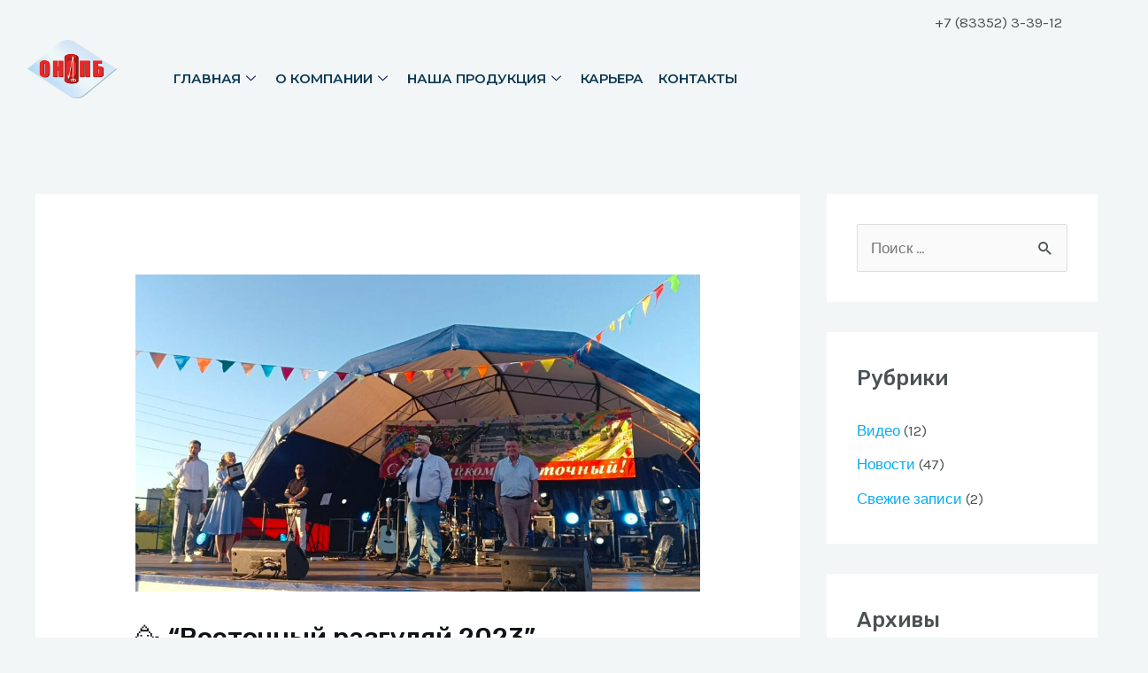

--- FILE ---
content_type: text/css
request_url: https://www.onopb.ru/wp-content/uploads/elementor/css/post-963.css?ver=1687326345
body_size: 933
content:
.elementor-963 .elementor-element.elementor-element-39c48f7{text-align:right;}.elementor-963 .elementor-element.elementor-element-39c48f7 > .elementor-widget-container{margin:0px 0px -43px 0px;}.elementor-963 .elementor-element.elementor-element-c3ddc7f > .elementor-container{text-align:justify;}.elementor-963 .elementor-element.elementor-element-c3ddc7f{padding:0px -52px 0px 0px;}.elementor-963 .elementor-element.elementor-element-38fdee74{text-align:center;}.elementor-963 .elementor-element.elementor-element-38fdee74 img{width:101px;}.elementor-963 .elementor-element.elementor-element-38fdee74 > .elementor-widget-container{padding:0px 0px 0px 0px;}.elementor-963 .elementor-element.elementor-element-e570e62 .elementskit-menu-container{height:86px;max-width:700px;border-radius:0px 0px 0px 0px;}.elementor-963 .elementor-element.elementor-element-e570e62 .elementskit-nav-identity-panel{padding:0px 0px 0px 0px;}.elementor-963 .elementor-element.elementor-element-e570e62 .elementskit-navbar-nav li a .ekit-menu-icon{padding:0px 0px 0px 0px;}.elementor-963 .elementor-element.elementor-element-e570e62 .elementskit-navbar-nav > li > a{font-family:"Montserrat", Sans-serif;font-size:15px;font-weight:600;text-transform:uppercase;line-height:1px;letter-spacing:0px;word-spacing:0px;color:#0B3954;padding:0px 7px 0px 10px;}.elementor-963 .elementor-element.elementor-element-e570e62 .elementskit-navbar-nav > li > a:hover{color:#C81D25;}.elementor-963 .elementor-element.elementor-element-e570e62 .elementskit-navbar-nav > li > a:focus{color:#C81D25;}.elementor-963 .elementor-element.elementor-element-e570e62 .elementskit-navbar-nav > li > a:active{color:#C81D25;}.elementor-963 .elementor-element.elementor-element-e570e62 .elementskit-navbar-nav > li:hover > a{color:#C81D25;}.elementor-963 .elementor-element.elementor-element-e570e62 .elementskit-navbar-nav > li:hover > a .elementskit-submenu-indicator{color:#C81D25;}.elementor-963 .elementor-element.elementor-element-e570e62 .elementskit-navbar-nav > li > a:hover .elementskit-submenu-indicator{color:#C81D25;}.elementor-963 .elementor-element.elementor-element-e570e62 .elementskit-navbar-nav > li > a:focus .elementskit-submenu-indicator{color:#C81D25;}.elementor-963 .elementor-element.elementor-element-e570e62 .elementskit-navbar-nav > li > a:active .elementskit-submenu-indicator{color:#C81D25;}.elementor-963 .elementor-element.elementor-element-e570e62 .elementskit-navbar-nav > li.current-menu-item > a{color:#C81D25;}.elementor-963 .elementor-element.elementor-element-e570e62 .elementskit-navbar-nav > li.current-menu-ancestor > a{color:#C81D25;}.elementor-963 .elementor-element.elementor-element-e570e62 .elementskit-navbar-nav > li.current-menu-ancestor > a .elementskit-submenu-indicator{color:#C81D25;}.elementor-963 .elementor-element.elementor-element-e570e62 .elementskit-navbar-nav > li{margin:0px 0px 0px 0px;}.elementor-963 .elementor-element.elementor-element-e570e62 .elementskit-navbar-nav > li > a .elementskit-submenu-indicator{color:#021343;}.elementor-963 .elementor-element.elementor-element-e570e62 .elementskit-navbar-nav .elementskit-submenu-panel > li > a{font-family:"Roboto", Sans-serif;font-size:15px;font-weight:400;padding:6px 0px 7px 0px;color:#000000;}.elementor-963 .elementor-element.elementor-element-e570e62 .elementskit-navbar-nav .elementskit-submenu-panel > li > a:hover{color:#121147;}.elementor-963 .elementor-element.elementor-element-e570e62 .elementskit-navbar-nav .elementskit-submenu-panel > li > a:focus{color:#121147;}.elementor-963 .elementor-element.elementor-element-e570e62 .elementskit-navbar-nav .elementskit-submenu-panel > li > a:active{color:#121147;}.elementor-963 .elementor-element.elementor-element-e570e62 .elementskit-navbar-nav .elementskit-submenu-panel > li:hover > a{color:#121147;}.elementor-963 .elementor-element.elementor-element-e570e62 .elementskit-navbar-nav .elementskit-submenu-panel > li.current-menu-item > a{color:#707070 !important;}.elementor-963 .elementor-element.elementor-element-e570e62 .elementskit-submenu-panel{padding:15px 15px 15px 25px;}.elementor-963 .elementor-element.elementor-element-e570e62 .elementskit-navbar-nav .elementskit-submenu-panel{border-radius:0px 0px 0px 0px;min-width:220px;box-shadow:0px 0px 10px 0px rgba(0,0,0,0.12);}.elementor-963 .elementor-element.elementor-element-e570e62 .elementskit-menu-hamburger{float:right;width:50px;border-radius:9px;border-style:solid;border-color:#2B9FD3;}.elementor-963 .elementor-element.elementor-element-e570e62 .elementskit-menu-hamburger .elementskit-menu-hamburger-icon{background-color:#2B9FD3;}.elementor-963 .elementor-element.elementor-element-e570e62 .elementskit-menu-hamburger > .ekit-menu-icon{color:#2B9FD3;}.elementor-963 .elementor-element.elementor-element-e570e62 .elementskit-menu-hamburger:hover{background-color:#006C9D;}.elementor-963 .elementor-element.elementor-element-e570e62 .elementskit-menu-hamburger:hover .elementskit-menu-hamburger-icon{background-color:rgba(255,255,255,0.5);}.elementor-963 .elementor-element.elementor-element-e570e62 .elementskit-menu-hamburger:hover > .ekit-menu-icon{color:rgba(255,255,255,0.5);}.elementor-963 .elementor-element.elementor-element-e570e62 .elementskit-menu-close{width:53px;color:#006C9D;}.elementor-963 .elementor-element.elementor-element-e570e62 .elementskit-menu-close:hover{color:rgba(0, 0, 0, 0.5);}.elementor-963 .elementor-element.elementor-element-e570e62 .elementskit-nav-logo > img{max-width:0px;max-height:0px;}.elementor-963 .elementor-element.elementor-element-e570e62 > .elementor-widget-container{margin:0px -37px 0px -20px;padding:0px -52px 0px 0px;}.elementor-963 .elementor-element.elementor-element-e570e62{width:100%;max-width:100%;align-self:center;z-index:15;}@media(max-width:1024px){.elementor-963 .elementor-element.elementor-element-e570e62 .elementskit-nav-identity-panel{padding:10px 0px 10px 0px;}.elementor-963 .elementor-element.elementor-element-e570e62 .elementskit-menu-container{max-width:350px;border-radius:0px 0px 0px 0px;}.elementor-963 .elementor-element.elementor-element-e570e62 .elementskit-navbar-nav > li > a{color:#000000;padding:10px 15px 10px 15px;}.elementor-963 .elementor-element.elementor-element-e570e62 .elementskit-navbar-nav .elementskit-submenu-panel > li > a{padding:15px 15px 15px 15px;}.elementor-963 .elementor-element.elementor-element-e570e62 .elementskit-navbar-nav .elementskit-submenu-panel{border-radius:0px 0px 0px 0px;}.elementor-963 .elementor-element.elementor-element-e570e62 .elementskit-menu-hamburger{padding:8px 8px 8px 8px;width:45px;border-radius:3px;}.elementor-963 .elementor-element.elementor-element-e570e62 .elementskit-menu-close{padding:8px 8px 8px 8px;margin:12px 12px 12px 12px;width:45px;border-radius:3px;}.elementor-963 .elementor-element.elementor-element-e570e62 .elementskit-nav-logo > img{max-width:160px;max-height:60px;}.elementor-963 .elementor-element.elementor-element-e570e62 .elementskit-nav-logo{margin:5px 0px 5px 0px;padding:5px 5px 5px 5px;}}@media(min-width:768px){.elementor-963 .elementor-element.elementor-element-bf5ae59{width:12.719%;}.elementor-963 .elementor-element.elementor-element-8fe9674{width:87.281%;}}@media(max-width:767px){.elementor-963 .elementor-element.elementor-element-38fdee74{text-align:center;}.elementor-963 .elementor-element.elementor-element-e570e62 .elementskit-menu-container{max-width:350px;}.elementor-963 .elementor-element.elementor-element-e570e62 .elementskit-menu-hamburger{float:right;border-width:1px 1px 1px 1px;}.elementor-963 .elementor-element.elementor-element-e570e62 .elementskit-nav-logo > img{max-width:105px;max-height:47px;}.elementor-963 .elementor-element.elementor-element-e570e62 .elementskit-nav-logo{margin:2px 2px 2px 2px;}}

--- FILE ---
content_type: text/css
request_url: https://www.onopb.ru/wp-content/uploads/uag-plugin/assets/2000/uag-css-2200-1693831334.css?ver=2.6.7
body_size: 6619
content:
.wp-block-uagb-image-gallery{display:-ms-flex;display:-moz-flex;display:-webkit-flex;display:flex;-webkit-justify-content:center;justify-content:center;flex-direction:column}.spectra-image-gallery *{box-sizing:border-box}.spectra-image-gallery__layout--grid{display:-moz-grid;display:-ms-grid;display:grid;grid-template-columns:repeat(3, minmax(0, 1fr))}.spectra-image-gallery__layout--grid-col-1{grid-template-columns:repeat(1, minmax(0, 1fr))}.spectra-image-gallery__layout--grid-col-2{grid-template-columns:repeat(2, minmax(0, 1fr))}.spectra-image-gallery__layout--grid-col-3{grid-template-columns:repeat(3, minmax(0, 1fr))}.spectra-image-gallery__layout--grid-col-4{grid-template-columns:repeat(4, minmax(0, 1fr))}.spectra-image-gallery__layout--grid-col-5{grid-template-columns:repeat(5, minmax(0, 1fr))}.spectra-image-gallery__layout--grid-col-6{grid-template-columns:repeat(6, minmax(0, 1fr))}.spectra-image-gallery__layout--grid-col-7{grid-template-columns:repeat(7, minmax(0, 1fr))}.spectra-image-gallery__layout--grid-col-8{grid-template-columns:repeat(8, minmax(0, 1fr))}.spectra-image-gallery__layout--grid+.spectra-image-gallery__control-wrapper .spectra-image-gallery__control-arrows:hover{transform:scale(1.5);background-color:transparent}.spectra-image-gallery__layout--isogrid-col-1 .spectra-image-gallery__media-wrapper--isotope{width:100%}.spectra-image-gallery__layout--isogrid-col-2 .spectra-image-gallery__media-wrapper--isotope{width:50%}.spectra-image-gallery__layout--isogrid-col-3 .spectra-image-gallery__media-wrapper--isotope{width:33.33%}.spectra-image-gallery__layout--isogrid-col-4 .spectra-image-gallery__media-wrapper--isotope{width:25%}.spectra-image-gallery__layout--isogrid-col-5 .spectra-image-gallery__media-wrapper--isotope{width:20%}.spectra-image-gallery__layout--isogrid-col-6 .spectra-image-gallery__media-wrapper--isotope{width:16.66%}.spectra-image-gallery__layout--isogrid-col-7 .spectra-image-gallery__media-wrapper--isotope{width:14.28%}.spectra-image-gallery__layout--isogrid-col-8 .spectra-image-gallery__media-wrapper--isotope{width:12.5%}.spectra-image-gallery__layout--isogrid+.spectra-image-gallery__control-wrapper .spectra-image-gallery__control-arrows:hover{transform:scale(1.5);background-color:transparent}.spectra-image-gallery__layout--masonry-col-1 .spectra-image-gallery__media-wrapper--isotope{width:100%}.spectra-image-gallery__layout--masonry-col-2 .spectra-image-gallery__media-wrapper--isotope{width:50%}.spectra-image-gallery__layout--masonry-col-3 .spectra-image-gallery__media-wrapper--isotope{width:33.33%}.spectra-image-gallery__layout--masonry-col-4 .spectra-image-gallery__media-wrapper--isotope{width:25%}.spectra-image-gallery__layout--masonry-col-5 .spectra-image-gallery__media-wrapper--isotope{width:20%}.spectra-image-gallery__layout--masonry-col-6 .spectra-image-gallery__media-wrapper--isotope{width:16.66%}.spectra-image-gallery__layout--masonry-col-7 .spectra-image-gallery__media-wrapper--isotope{width:14.28%}.spectra-image-gallery__layout--masonry-col-8 .spectra-image-gallery__media-wrapper--isotope{width:12.5%}.spectra-image-gallery__layout--carousel{width:100%}.spectra-image-gallery__layout--carousel .slick-initialized{visibility:visible}.spectra-image-gallery__layout--carousel .slick-track{display:flex;align-items:center}.spectra-image-gallery__layout--carousel .slick-dots{padding:0;position:relative !important}.spectra-image-gallery__layout--carousel .slick-dots li button{padding:0}.spectra-image-gallery__layout--carousel .uagb-slick-carousel{padding:0}.spectra-image-gallery__layout--tiled{position:relative;display:grid;grid-auto-flow:dense;min-height:0;min-width:0}.spectra-image-gallery__layout--tiled-col-1{grid-template-columns:repeat(1, minmax(0, 1fr))}.spectra-image-gallery__layout--tiled-col-2{grid-template-columns:repeat(2, minmax(0, 1fr))}.spectra-image-gallery__layout--tiled-col-2 .spectra-image-gallery__media-wrapper{position:relative;min-width:0}.spectra-image-gallery__layout--tiled-col-2 .spectra-image-gallery__media-wrapper--wide{grid-column:span 2}.spectra-image-gallery__layout--tiled-col-2 .spectra-image-gallery__media-wrapper--tall{grid-row:span 2}.spectra-image-gallery__layout--tiled-col-2 .spectra-image-gallery__media-wrapper--focus{grid-row:span 2;grid-column:span 2}.spectra-image-gallery__layout--tiled-col-3{grid-template-columns:repeat(3, minmax(0, 1fr))}.spectra-image-gallery__layout--tiled-col-3 .spectra-image-gallery__media-wrapper{position:relative;min-width:0}.spectra-image-gallery__layout--tiled-col-3 .spectra-image-gallery__media-wrapper--wide{grid-column:span 2}.spectra-image-gallery__layout--tiled-col-3 .spectra-image-gallery__media-wrapper--tall{grid-row:span 2}.spectra-image-gallery__layout--tiled-col-3 .spectra-image-gallery__media-wrapper--focus{grid-row:span 2;grid-column:span 2}.spectra-image-gallery__layout--tiled-col-4{grid-template-columns:repeat(4, minmax(0, 1fr))}.spectra-image-gallery__layout--tiled-col-4 .spectra-image-gallery__media-wrapper{position:relative;min-width:0}.spectra-image-gallery__layout--tiled-col-4 .spectra-image-gallery__media-wrapper--wide{grid-column:span 2}.spectra-image-gallery__layout--tiled-col-4 .spectra-image-gallery__media-wrapper--tall{grid-row:span 2}.spectra-image-gallery__layout--tiled-col-4 .spectra-image-gallery__media-wrapper--focus{grid-row:span 2;grid-column:span 2}.spectra-image-gallery__layout--tiled-col-5{grid-template-columns:repeat(5, minmax(0, 1fr))}.spectra-image-gallery__layout--tiled-col-5 .spectra-image-gallery__media-wrapper{position:relative;min-width:0}.spectra-image-gallery__layout--tiled-col-5 .spectra-image-gallery__media-wrapper--wide{grid-column:span 2}.spectra-image-gallery__layout--tiled-col-5 .spectra-image-gallery__media-wrapper--tall{grid-row:span 2}.spectra-image-gallery__layout--tiled-col-5 .spectra-image-gallery__media-wrapper--focus{grid-row:span 2;grid-column:span 2}.spectra-image-gallery__layout--tiled-col-6{grid-template-columns:repeat(6, minmax(0, 1fr))}.spectra-image-gallery__layout--tiled-col-6 .spectra-image-gallery__media-wrapper{position:relative;min-width:0}.spectra-image-gallery__layout--tiled-col-6 .spectra-image-gallery__media-wrapper--wide{grid-column:span 2}.spectra-image-gallery__layout--tiled-col-6 .spectra-image-gallery__media-wrapper--tall{grid-row:span 2}.spectra-image-gallery__layout--tiled-col-6 .spectra-image-gallery__media-wrapper--focus{grid-row:span 2;grid-column:span 2}.spectra-image-gallery__layout--tiled-col-7{grid-template-columns:repeat(7, minmax(0, 1fr))}.spectra-image-gallery__layout--tiled-col-7 .spectra-image-gallery__media-wrapper{position:relative;min-width:0}.spectra-image-gallery__layout--tiled-col-7 .spectra-image-gallery__media-wrapper--wide{grid-column:span 2}.spectra-image-gallery__layout--tiled-col-7 .spectra-image-gallery__media-wrapper--tall{grid-row:span 2}.spectra-image-gallery__layout--tiled-col-7 .spectra-image-gallery__media-wrapper--focus{grid-row:span 2;grid-column:span 2}.spectra-image-gallery__layout--tiled-col-8{grid-template-columns:repeat(8, minmax(0, 1fr))}.spectra-image-gallery__layout--tiled-col-8 .spectra-image-gallery__media-wrapper{position:relative;min-width:0}.spectra-image-gallery__layout--tiled-col-8 .spectra-image-gallery__media-wrapper--wide{grid-column:span 2}.spectra-image-gallery__layout--tiled-col-8 .spectra-image-gallery__media-wrapper--tall{grid-row:span 2}.spectra-image-gallery__layout--tiled-col-8 .spectra-image-gallery__media-wrapper--focus{grid-row:span 2;grid-column:span 2}.spectra-image-gallery__media{position:relative;overflow:hidden;-webkit-transition:box-shadow 0.25s;-moz-transition:box-shadow 0.25s;-o-transition:box-shadow 0.25s;transition:box-shadow 0.25s}.spectra-image-gallery__media--flagged{cursor:not-allowed}.spectra-image-gallery__media--clickable{cursor:pointer}.spectra-image-gallery__media--grid{aspect-ratio:1}.spectra-image-gallery__media--masonry{width:100%}.spectra-image-gallery__media--carousel{width:100%}.spectra-image-gallery__media--tiled{aspect-ratio:1;display:flex;align-items:center;justify-content:center}.spectra-image-gallery__media--tiled-wide,.spectra-image-gallery__media--tiled-tall{aspect-ratio:unset;width:100%;height:100%}.spectra-image-gallery__media--tiled picture{width:100%;height:100%}.spectra-image-gallery__media-sizer{aspect-ratio:1}.spectra-image-gallery__media-wrapper{position:relative}.spectra-image-gallery__media-wrapper:hover .spectra-image-gallery__control-focus{opacity:0.25}.spectra-image-gallery__media-thumbnail{vertical-align:middle;-webkit-transition:filter 0.5s, transform 0.5s;-moz-transition:filter 0.5s, transform 0.5s;-o-transition:filter 0.5s, transform 0.5s;transition:filter 0.5s, transform 0.5s}.spectra-image-gallery__media-thumbnail--grid{width:100% !important;height:100% !important;-o-object-fit:cover;object-fit:cover}.spectra-image-gallery__media-thumbnail--masonry{width:100%}.spectra-image-gallery__media-thumbnail--carousel{width:100%}.spectra-image-gallery__media-thumbnail--tiled{width:100% !important;height:100% !important;-o-object-fit:cover;object-fit:cover}.spectra-image-gallery__media-thumbnail-blurrer{position:absolute;top:0;left:0;width:100% !important;height:100% !important;-webkit-transition:box-shadow 0.25s, -webkit-backdrop-filter 0.5s;-moz-transition:box-shadow 0.25s, backdrop-filter 0.5s;-o-transition:box-shadow 0.25s, backdrop-filter 0.5s;transition:box-shadow 0.25s, backdrop-filter 0.5s}.spectra-image-gallery__media-thumbnail-caption{-webkit-transition-property:color, background-color, border-color;-moz-transition-property:color, background-color, border-color;-o-transition-property:color, background-color, border-color;transition-property:color, background-color, border-color;-webkit-transition-duration:0.25s;-moz-transition-duration:0.25s;-o-transition-duration:0.25s;transition-duration:0.25s}.spectra-image-gallery__media-thumbnail-caption--overlay{display:-ms-flex;display:-moz-flex;display:-webkit-flex;display:flex;width:100%;height:100%;overflow:hidden;padding:1em}.spectra-image-gallery__media-thumbnail-caption--bar-inside{width:100%;overflow:hidden;padding:1em;max-height:90%}.spectra-image-gallery__media-thumbnail-caption--bar-outside{width:100%;overflow:hidden;padding:1em}.spectra-image-gallery__media-thumbnail-caption-wrapper{-webkit-transition:background-color 0.25s;-moz-transition:background-color 0.25s;-o-transition:background-color 0.25s;transition:background-color 0.25s}.spectra-image-gallery__media-thumbnail-caption-wrapper--overlay{position:absolute;top:0;left:0;width:100%;height:100%}.spectra-image-gallery__media-thumbnail-caption-wrapper--bar-inside{position:absolute;top:0;left:0;width:100%;height:100%;display:flex;overflow:hidden}.spectra-image-gallery__media-thumbnail-caption-wrapper--bar-outside{position:relative;width:100%;overflow:hidden}.spectra-image-gallery__control-wrapper{display:-ms-flex;display:-moz-flex;display:-webkit-flex;display:flex;width:100%;justify-content:center}.spectra-image-gallery__control-arrows{display:-ms-flex;display:-moz-flex;display:-webkit-flex;display:flex;align-items:center;background-color:transparent;padding:0;cursor:pointer;-webkit-transition-duration:0.25s;-moz-transition-duration:0.25s;-o-transition-duration:0.25s;transition-duration:0.25s}.spectra-image-gallery__control-arrows:disabled{opacity:0.25;cursor:initial}.spectra-image-gallery__control-arrows:focus{background-color:transparent}.spectra-image-gallery__control-arrows--grid{border:none}.spectra-image-gallery__control-arrows svg{-webkit-transition-duration:0.25s;-moz-transition-duration:0.25s;-o-transition-duration:0.25s;transition-duration:0.25s}.spectra-image-gallery__control-dots{display:-ms-flex;display:-moz-flex;display:-webkit-flex;display:flex;align-items:center;padding:0 !important;margin:0 !important}.spectra-image-gallery__control-dots li{position:relative;display:inline-block;width:20px;height:20px;margin:0;padding:0;cursor:pointer;-webkit-transition-duration:0.25s;-moz-transition-duration:0.25s;-o-transition-duration:0.25s;transition-duration:0.25s}.spectra-image-gallery__control-dots li:hover{transform:scale(1.5);background-color:transparent}.spectra-image-gallery__control-dots li button{font-size:0;line-height:0;display:block;box-sizing:border-box;width:20px;height:20px;padding:5px;cursor:pointer;color:transparent;border:0;outline:none;background:transparent;-webkit-transition-duration:0.25s;-moz-transition-duration:0.25s;-o-transition-duration:0.25s;transition-duration:0.25s}.spectra-image-gallery__control-dots li button::before{font-family:none;font-size:30px;line-height:20px;position:absolute;top:0;left:0;width:20px;height:20px;content:"•";text-align:center;opacity:0.25;-webkit-font-smoothing:antialiased;-moz-osx-font-smoothing:grayscale;-webkit-transition-duration:0.25s;-moz-transition-duration:0.25s;-o-transition-duration:0.25s;transition-duration:0.25s}.spectra-image-gallery__control-dots li.spectra-image-gallery__control-dot--active button::before{opacity:0.75}.spectra-image-gallery__control-loader{margin:0 auto;min-height:58px;line-height:58px;width:160px;text-align:center}.spectra-image-gallery__control-loader div{border-radius:100%;display:inline-block;-webkit-animation:sk-bouncedelay 1.4s infinite ease-in-out both;animation:sk-bouncedelay 1.4s infinite ease-in-out both}.spectra-image-gallery__control-loader div.spectra-image-gallery__control-loader--1{-webkit-animation-delay:-0.32s;animation-delay:-0.32s}.spectra-image-gallery__control-loader div.spectra-image-gallery__control-loader--2{-webkit-animation-delay:-0.16s;animation-delay:-0.16s}.spectra-image-gallery__control-button{cursor:pointer;-webkit-transition-duration:0.25s;-moz-transition-duration:0.25s;-o-transition-duration:0.25s;transition-duration:0.25s}.spectra-image-gallery__control-button.disabled{opacity:0.25;pointer-events:none}.spectra-image-gallery__control-focus{cursor:pointer;position:absolute;box-sizing:content-box !important;top:0;right:0;width:1.5em;height:1.5em;padding:0.5em;background-color:transparent;border:none;opacity:0;-webkit-transition-property:opacity;-moz-transition-property:opacity;-o-transition-property:opacity;transition-property:opacity;-webkit-transition-duration:0.25s;-moz-transition-duration:0.25s;-o-transition-duration:0.25s;transition-duration:0.25s}.spectra-image-gallery__control-focus:hover{opacity:1 !important}.spectra-image-gallery__control-focus svg{fill:#fff;filter:drop-shadow(1px 1px 1px rgba(0,0,0,0.5))}.spectra-image-gallery__control-lightbox{position:fixed;top:0;left:0;width:100vw !important;max-width:100vw !important;height:100vh !important;max-height:100vh !important;display:flex;flex-direction:column;opacity:0;-webkit-transition-property:opacity;-moz-transition-property:opacity;-o-transition-property:opacity;transition-property:opacity;z-index:999999999 !important;outline:none;margin-block-start:0;-webkit-transition-duration:0.25s;-moz-transition-duration:0.25s;-o-transition-duration:0.25s;transition-duration:0.25s}.spectra-image-gallery__control-lightbox--main{width:100%;flex:1}.spectra-image-gallery__control-lightbox--main .swiper-slide{height:100%;display:flex;flex-direction:column;align-items:center;justify-content:center}.spectra-image-gallery__control-lightbox--main .swiper-slide img{display:block;max-height:70%;max-width:80%}.spectra-image-gallery__control-lightbox--caption{position:absolute;bottom:0;left:0;width:100%;display:flex;align-items:center;justify-content:center;text-align:center}.spectra-image-gallery__control-lightbox--editor-link{-webkit-transition-property:color;-moz-transition-property:color;-o-transition-property:color;transition-property:color;-webkit-transition-duration:0.25s;-moz-transition-duration:0.25s;-o-transition-duration:0.25s;transition-duration:0.25s}.spectra-image-gallery__control-lightbox--thumbnails{width:75%}.spectra-image-gallery__control-lightbox--thumbnails-wrapper{width:100%}.spectra-image-gallery__control-lightbox--thumbnails .swiper-wrapper{height:150px}.spectra-image-gallery__control-lightbox--thumbnails .swiper-slide{cursor:pointer;height:100%;display:flex;flex-direction:column;align-items:center;justify-content:center;opacity:0.5;transform:scale(75%);-webkit-transition-property:opacity, transform;-moz-transition-property:opacity, transform;-o-transition-property:opacity, transform;transition-property:opacity, transform;-webkit-transition-duration:0.25s;-moz-transition-duration:0.25s;-o-transition-duration:0.25s;transition-duration:0.25s}.spectra-image-gallery__control-lightbox--thumbnails .swiper-slide-active{opacity:1;transform:scale(100%)}.spectra-image-gallery__control-lightbox--thumbnails .swiper-slide img{border-radius:3px}.spectra-image-gallery__control-lightbox--count{position:absolute;z-index:999}.spectra-image-gallery__control-lightbox--close{position:absolute;cursor:pointer;padding:0;background-color:transparent;border:none;outline:0;line-height:0;z-index:999}.spectra-image-gallery__control-lightbox--close:hover{background-color:transparent}.spectra-image-gallery__iso-ref-wrapper{-ms-overflow-style:none;scrollbar-width:none}.spectra-image-gallery__iso-ref-wrapper::-webkit-scrollbar{display:none}@media (max-width: 976px){.spectra-image-gallery__layout--grid-col-tab-1{grid-template-columns:repeat(1, minmax(0, 1fr))}.spectra-image-gallery__layout--grid-col-tab-2{grid-template-columns:repeat(2, minmax(0, 1fr))}.spectra-image-gallery__layout--grid-col-tab-3{grid-template-columns:repeat(3, minmax(0, 1fr))}.spectra-image-gallery__layout--grid-col-tab-4{grid-template-columns:repeat(4, minmax(0, 1fr))}.spectra-image-gallery__layout--grid-col-tab-5{grid-template-columns:repeat(5, minmax(0, 1fr))}.spectra-image-gallery__layout--grid-col-tab-6{grid-template-columns:repeat(6, minmax(0, 1fr))}.spectra-image-gallery__layout--grid-col-tab-7{grid-template-columns:repeat(7, minmax(0, 1fr))}.spectra-image-gallery__layout--grid-col-tab-8{grid-template-columns:repeat(8, minmax(0, 1fr))}.spectra-image-gallery__layout--isogrid-col-tab-1 .spectra-image-gallery__media-wrapper--isotope{width:100%}.spectra-image-gallery__layout--isogrid-col-tab-2 .spectra-image-gallery__media-wrapper--isotope{width:50%}.spectra-image-gallery__layout--isogrid-col-tab-3 .spectra-image-gallery__media-wrapper--isotope{width:33.33%}.spectra-image-gallery__layout--isogrid-col-tab-4 .spectra-image-gallery__media-wrapper--isotope{width:25%}.spectra-image-gallery__layout--isogrid-col-tab-5 .spectra-image-gallery__media-wrapper--isotope{width:20%}.spectra-image-gallery__layout--isogrid-col-tab-6 .spectra-image-gallery__media-wrapper--isotope{width:16.66%}.spectra-image-gallery__layout--isogrid-col-tab-7 .spectra-image-gallery__media-wrapper--isotope{width:14.28%}.spectra-image-gallery__layout--isogrid-col-tab-8 .spectra-image-gallery__media-wrapper--isotope{width:12.5%}.spectra-image-gallery__layout--masonry-col-tab-1 .spectra-image-gallery__media-wrapper--isotope{width:100%}.spectra-image-gallery__layout--masonry-col-tab-2 .spectra-image-gallery__media-wrapper--isotope{width:50%}.spectra-image-gallery__layout--masonry-col-tab-3 .spectra-image-gallery__media-wrapper--isotope{width:33.33%}.spectra-image-gallery__layout--masonry-col-tab-4 .spectra-image-gallery__media-wrapper--isotope{width:25%}.spectra-image-gallery__layout--masonry-col-tab-5 .spectra-image-gallery__media-wrapper--isotope{width:20%}.spectra-image-gallery__layout--masonry-col-tab-6 .spectra-image-gallery__media-wrapper--isotope{width:16.66%}.spectra-image-gallery__layout--masonry-col-tab-7 .spectra-image-gallery__media-wrapper--isotope{width:14.28%}.spectra-image-gallery__layout--masonry-col-tab-8 .spectra-image-gallery__media-wrapper--isotope{width:12.5%}.spectra-image-gallery__layout--tiled-col-tab-1{grid-template-columns:repeat(1, minmax(0, 1fr))}.spectra-image-gallery__layout--tiled-col-tab-2{grid-template-columns:repeat(2, minmax(0, 1fr))}.spectra-image-gallery__layout--tiled-col-tab-2 .spectra-image-gallery__media-wrapper{position:relative;min-width:0}.spectra-image-gallery__layout--tiled-col-tab-2 .spectra-image-gallery__media-wrapper--wide{grid-column:span 2}.spectra-image-gallery__layout--tiled-col-tab-2 .spectra-image-gallery__media-wrapper--tall{grid-row:span 2}.spectra-image-gallery__layout--tiled-col-tab-2 .spectra-image-gallery__media-wrapper--focus{grid-row:span 2;grid-column:span 2}.spectra-image-gallery__layout--tiled-col-tab-3{grid-template-columns:repeat(3, minmax(0, 1fr))}.spectra-image-gallery__layout--tiled-col-tab-3 .spectra-image-gallery__media-wrapper{position:relative;min-width:0}.spectra-image-gallery__layout--tiled-col-tab-3 .spectra-image-gallery__media-wrapper--wide{grid-column:span 2}.spectra-image-gallery__layout--tiled-col-tab-3 .spectra-image-gallery__media-wrapper--tall{grid-row:span 2}.spectra-image-gallery__layout--tiled-col-tab-3 .spectra-image-gallery__media-wrapper--focus{grid-row:span 2;grid-column:span 2}.spectra-image-gallery__layout--tiled-col-tab-4{grid-template-columns:repeat(4, minmax(0, 1fr))}.spectra-image-gallery__layout--tiled-col-tab-4 .spectra-image-gallery__media-wrapper{position:relative;min-width:0}.spectra-image-gallery__layout--tiled-col-tab-4 .spectra-image-gallery__media-wrapper--wide{grid-column:span 2}.spectra-image-gallery__layout--tiled-col-tab-4 .spectra-image-gallery__media-wrapper--tall{grid-row:span 2}.spectra-image-gallery__layout--tiled-col-tab-4 .spectra-image-gallery__media-wrapper--focus{grid-row:span 2;grid-column:span 2}.spectra-image-gallery__layout--tiled-col-tab-5{grid-template-columns:repeat(5, minmax(0, 1fr))}.spectra-image-gallery__layout--tiled-col-tab-5 .spectra-image-gallery__media-wrapper{position:relative;min-width:0}.spectra-image-gallery__layout--tiled-col-tab-5 .spectra-image-gallery__media-wrapper--wide{grid-column:span 2}.spectra-image-gallery__layout--tiled-col-tab-5 .spectra-image-gallery__media-wrapper--tall{grid-row:span 2}.spectra-image-gallery__layout--tiled-col-tab-5 .spectra-image-gallery__media-wrapper--focus{grid-row:span 2;grid-column:span 2}.spectra-image-gallery__layout--tiled-col-tab-6{grid-template-columns:repeat(6, minmax(0, 1fr))}.spectra-image-gallery__layout--tiled-col-tab-6 .spectra-image-gallery__media-wrapper{position:relative;min-width:0}.spectra-image-gallery__layout--tiled-col-tab-6 .spectra-image-gallery__media-wrapper--wide{grid-column:span 2}.spectra-image-gallery__layout--tiled-col-tab-6 .spectra-image-gallery__media-wrapper--tall{grid-row:span 2}.spectra-image-gallery__layout--tiled-col-tab-6 .spectra-image-gallery__media-wrapper--focus{grid-row:span 2;grid-column:span 2}.spectra-image-gallery__layout--tiled-col-tab-7{grid-template-columns:repeat(7, minmax(0, 1fr))}.spectra-image-gallery__layout--tiled-col-tab-7 .spectra-image-gallery__media-wrapper{position:relative;min-width:0}.spectra-image-gallery__layout--tiled-col-tab-7 .spectra-image-gallery__media-wrapper--wide{grid-column:span 2}.spectra-image-gallery__layout--tiled-col-tab-7 .spectra-image-gallery__media-wrapper--tall{grid-row:span 2}.spectra-image-gallery__layout--tiled-col-tab-7 .spectra-image-gallery__media-wrapper--focus{grid-row:span 2;grid-column:span 2}.spectra-image-gallery__layout--tiled-col-tab-8{grid-template-columns:repeat(8, minmax(0, 1fr))}.spectra-image-gallery__layout--tiled-col-tab-8 .spectra-image-gallery__media-wrapper{position:relative;min-width:0}.spectra-image-gallery__layout--tiled-col-tab-8 .spectra-image-gallery__media-wrapper--wide{grid-column:span 2}.spectra-image-gallery__layout--tiled-col-tab-8 .spectra-image-gallery__media-wrapper--tall{grid-row:span 2}.spectra-image-gallery__layout--tiled-col-tab-8 .spectra-image-gallery__media-wrapper--focus{grid-row:span 2;grid-column:span 2}}@media (max-width: 767px){.spectra-image-gallery__layout--grid-col-mob-1{grid-template-columns:repeat(1, minmax(0, 1fr))}.spectra-image-gallery__layout--grid-col-mob-2{grid-template-columns:repeat(2, minmax(0, 1fr))}.spectra-image-gallery__layout--grid-col-mob-3{grid-template-columns:repeat(3, minmax(0, 1fr))}.spectra-image-gallery__layout--grid-col-mob-4{grid-template-columns:repeat(4, minmax(0, 1fr))}.spectra-image-gallery__layout--grid-col-mob-5{grid-template-columns:repeat(5, minmax(0, 1fr))}.spectra-image-gallery__layout--grid-col-mob-6{grid-template-columns:repeat(6, minmax(0, 1fr))}.spectra-image-gallery__layout--grid-col-mob-7{grid-template-columns:repeat(7, minmax(0, 1fr))}.spectra-image-gallery__layout--grid-col-mob-8{grid-template-columns:repeat(8, minmax(0, 1fr))}.spectra-image-gallery__layout--isogrid-col-mob-1 .spectra-image-gallery__media-wrapper--isotope{width:100%}.spectra-image-gallery__layout--isogrid-col-mob-2 .spectra-image-gallery__media-wrapper--isotope{width:50%}.spectra-image-gallery__layout--isogrid-col-mob-3 .spectra-image-gallery__media-wrapper--isotope{width:33.33%}.spectra-image-gallery__layout--isogrid-col-mob-4 .spectra-image-gallery__media-wrapper--isotope{width:25%}.spectra-image-gallery__layout--isogrid-col-mob-5 .spectra-image-gallery__media-wrapper--isotope{width:20%}.spectra-image-gallery__layout--isogrid-col-mob-6 .spectra-image-gallery__media-wrapper--isotope{width:16.66%}.spectra-image-gallery__layout--isogrid-col-mob-7 .spectra-image-gallery__media-wrapper--isotope{width:14.28%}.spectra-image-gallery__layout--isogrid-col-mob-8 .spectra-image-gallery__media-wrapper--isotope{width:12.5%}.spectra-image-gallery__layout--masonry-col-mob-1 .spectra-image-gallery__media-wrapper--isotope{width:100%}.spectra-image-gallery__layout--masonry-col-mob-2 .spectra-image-gallery__media-wrapper--isotope{width:50%}.spectra-image-gallery__layout--masonry-col-mob-3 .spectra-image-gallery__media-wrapper--isotope{width:33.33%}.spectra-image-gallery__layout--masonry-col-mob-4 .spectra-image-gallery__media-wrapper--isotope{width:25%}.spectra-image-gallery__layout--masonry-col-mob-5 .spectra-image-gallery__media-wrapper--isotope{width:20%}.spectra-image-gallery__layout--masonry-col-mob-6 .spectra-image-gallery__media-wrapper--isotope{width:16.66%}.spectra-image-gallery__layout--masonry-col-mob-7 .spectra-image-gallery__media-wrapper--isotope{width:14.28%}.spectra-image-gallery__layout--masonry-col-mob-8 .spectra-image-gallery__media-wrapper--isotope{width:12.5%}.spectra-image-gallery__layout--tiled-col-mob-1{grid-template-columns:repeat(1, minmax(0, 1fr))}.spectra-image-gallery__layout--tiled-col-mob-2{grid-template-columns:repeat(2, minmax(0, 1fr))}.spectra-image-gallery__layout--tiled-col-mob-2 .spectra-image-gallery__media-wrapper{position:relative;min-width:0}.spectra-image-gallery__layout--tiled-col-mob-2 .spectra-image-gallery__media-wrapper--wide{grid-column:span 2}.spectra-image-gallery__layout--tiled-col-mob-2 .spectra-image-gallery__media-wrapper--tall{grid-row:span 2}.spectra-image-gallery__layout--tiled-col-mob-2 .spectra-image-gallery__media-wrapper--focus{grid-row:span 2;grid-column:span 2}.spectra-image-gallery__layout--tiled-col-mob-3{grid-template-columns:repeat(3, minmax(0, 1fr))}.spectra-image-gallery__layout--tiled-col-mob-3 .spectra-image-gallery__media-wrapper{position:relative;min-width:0}.spectra-image-gallery__layout--tiled-col-mob-3 .spectra-image-gallery__media-wrapper--wide{grid-column:span 2}.spectra-image-gallery__layout--tiled-col-mob-3 .spectra-image-gallery__media-wrapper--tall{grid-row:span 2}.spectra-image-gallery__layout--tiled-col-mob-3 .spectra-image-gallery__media-wrapper--focus{grid-row:span 2;grid-column:span 2}.spectra-image-gallery__layout--tiled-col-mob-4{grid-template-columns:repeat(4, minmax(0, 1fr))}.spectra-image-gallery__layout--tiled-col-mob-4 .spectra-image-gallery__media-wrapper{position:relative;min-width:0}.spectra-image-gallery__layout--tiled-col-mob-4 .spectra-image-gallery__media-wrapper--wide{grid-column:span 2}.spectra-image-gallery__layout--tiled-col-mob-4 .spectra-image-gallery__media-wrapper--tall{grid-row:span 2}.spectra-image-gallery__layout--tiled-col-mob-4 .spectra-image-gallery__media-wrapper--focus{grid-row:span 2;grid-column:span 2}.spectra-image-gallery__layout--tiled-col-mob-5{grid-template-columns:repeat(5, minmax(0, 1fr))}.spectra-image-gallery__layout--tiled-col-mob-5 .spectra-image-gallery__media-wrapper{position:relative;min-width:0}.spectra-image-gallery__layout--tiled-col-mob-5 .spectra-image-gallery__media-wrapper--wide{grid-column:span 2}.spectra-image-gallery__layout--tiled-col-mob-5 .spectra-image-gallery__media-wrapper--tall{grid-row:span 2}.spectra-image-gallery__layout--tiled-col-mob-5 .spectra-image-gallery__media-wrapper--focus{grid-row:span 2;grid-column:span 2}.spectra-image-gallery__layout--tiled-col-mob-6{grid-template-columns:repeat(6, minmax(0, 1fr))}.spectra-image-gallery__layout--tiled-col-mob-6 .spectra-image-gallery__media-wrapper{position:relative;min-width:0}.spectra-image-gallery__layout--tiled-col-mob-6 .spectra-image-gallery__media-wrapper--wide{grid-column:span 2}.spectra-image-gallery__layout--tiled-col-mob-6 .spectra-image-gallery__media-wrapper--tall{grid-row:span 2}.spectra-image-gallery__layout--tiled-col-mob-6 .spectra-image-gallery__media-wrapper--focus{grid-row:span 2;grid-column:span 2}.spectra-image-gallery__layout--tiled-col-mob-7{grid-template-columns:repeat(7, minmax(0, 1fr))}.spectra-image-gallery__layout--tiled-col-mob-7 .spectra-image-gallery__media-wrapper{position:relative;min-width:0}.spectra-image-gallery__layout--tiled-col-mob-7 .spectra-image-gallery__media-wrapper--wide{grid-column:span 2}.spectra-image-gallery__layout--tiled-col-mob-7 .spectra-image-gallery__media-wrapper--tall{grid-row:span 2}.spectra-image-gallery__layout--tiled-col-mob-7 .spectra-image-gallery__media-wrapper--focus{grid-row:span 2;grid-column:span 2}.spectra-image-gallery__layout--tiled-col-mob-8{grid-template-columns:repeat(8, minmax(0, 1fr))}.spectra-image-gallery__layout--tiled-col-mob-8 .spectra-image-gallery__media-wrapper{position:relative;min-width:0}.spectra-image-gallery__layout--tiled-col-mob-8 .spectra-image-gallery__media-wrapper--wide{grid-column:span 2}.spectra-image-gallery__layout--tiled-col-mob-8 .spectra-image-gallery__media-wrapper--tall{grid-row:span 2}.spectra-image-gallery__layout--tiled-col-mob-8 .spectra-image-gallery__media-wrapper--focus{grid-row:span 2;grid-column:span 2}}.entry-content .wp-block-uagb-image-gallery .uagb-image-gallery__link{text-decoration:none}body .wp-block-post-content>.wp-block-uagb-image-gallery+.spectra-image-gallery__control-lightbox{margin-block-start:0}@-webkit-keyframes sk-bouncedelay{0%,80%,100%{-webkit-transform:scale(0);transform:scale(0)}40%{-webkit-transform:scale(1);transform:scale(1)}}@keyframes sk-bouncedelay{0%,80%,100%{-webkit-transform:scale(0);transform:scale(0)}40%{-webkit-transform:scale(1);transform:scale(1)}}
.uagb-block-53c07f5f.wp-block-uagb-image-gallery{padding:    ;}.uagb-block-53c07f5f .spectra-image-gallery__control-arrows svg{fill: #007cba;}.uagb-block-53c07f5f .spectra-image-gallery__control-arrows--carousel{border-top-left-radius: 50px;border-top-right-radius: 50px;border-bottom-left-radius: 50px;border-bottom-right-radius: 50px;border-style: none;}.uagb-block-53c07f5f .spectra-image-gallery__control-arrows--carousel.slick-prev{left: -24px;}.uagb-block-53c07f5f .spectra-image-gallery__control-arrows--carousel.slick-next{right: -24px;}.uagb-block-53c07f5f .spectra-image-gallery__layout--carousel ul.slick-dots{top: 8px;}.uagb-block-53c07f5f .spectra-image-gallery__layout--carousel ul.slick-dots li button:before{color: #007cba;}.uagb-block-53c07f5f .spectra-image-gallery__control-dots li button::before{color: #007cba;}.uagb-block-53c07f5f .spectra-image-gallery__control-loader{margin-top: 8px;}.uagb-block-53c07f5f .spectra-image-gallery__control-loader div{width: 18px;height: 18px;border-radius: 100%;padding: 0;}.uagb-block-53c07f5f .spectra-image-gallery__control-button{margin-top: 8px;padding:    ;font-style: normal;text-decoration: none;}.uagb-block-53c07f5f .spectra-image-gallery__layout--grid{grid-gap: 8px;}.uagb-block-53c07f5f .spectra-image-gallery__layout--isogrid{margin: -4px;}.uagb-block-53c07f5f .spectra-image-gallery__layout--isogrid .spectra-image-gallery__media-wrapper--isotope{padding: 4px;}.uagb-block-53c07f5f .spectra-image-gallery__layout--masonry{margin: -4px;}.uagb-block-53c07f5f .spectra-image-gallery__layout--masonry .spectra-image-gallery__media-wrapper--isotope{padding: 4px;}.uagb-block-53c07f5f .spectra-image-gallery__layout--carousel{margin-bottom: 8px !important;}.uagb-block-53c07f5f .spectra-image-gallery__layout--carousel .spectra-image-gallery__media-wrapper{padding: 0px 4px;}.uagb-block-53c07f5f .spectra-image-gallery__layout--carousel .slick-list{margin: 0px -4px;}.uagb-block-53c07f5f .spectra-image-gallery__layout--tiled{grid-gap: 8px;}.uagb-block-53c07f5f .spectra-image-gallery__media{box-shadow: 0px 0px   ;}.uagb-block-53c07f5f .spectra-image-gallery__media-wrapper:hover .spectra-image-gallery__media{box-shadow: 0px 0px   ;}.uagb-block-53c07f5f .spectra-image-gallery__media-thumbnail-blurrer{-webkit-backdrop-filter: none;backdrop-filter: none;box-shadow: 0 0 transparent;}.uagb-block-53c07f5f .spectra-image-gallery__media-wrapper:hover .spectra-image-gallery__media-thumbnail-blurrer{-webkit-backdrop-filter: none;backdrop-filter: none;box-shadow: 0 0 transparent;}.uagb-block-53c07f5f .spectra-image-gallery__media-thumbnail-caption-wrapper--overlay{background-color: rgba(0,0,0,0);}.uagb-block-53c07f5f .spectra-image-gallery__media-wrapper:hover .spectra-image-gallery__media-thumbnail-caption-wrapper--overlay{background-color: rgba(0,0,0,0.75);}.uagb-block-53c07f5f .spectra-image-gallery__media-thumbnail-caption-wrapper--bar-inside{-webkit-align-items: center;align-items: center;-webkit-justify-content: center;justify-content: center;}.uagb-block-53c07f5f .spectra-image-gallery__media-thumbnail-caption a{color: rgba(0,0,0,0);}.uagb-block-53c07f5f .spectra-image-gallery__media-thumbnail-caption{color: rgba(0,0,0,0);text-align: center;font-style: normal;text-decoration: none;padding: 8px 8px 8px 8px;}.uagb-block-53c07f5f .spectra-image-gallery__media-thumbnail-caption--overlay{-webkit-align-items: center;align-items: center;-webkit-justify-content: center;justify-content: center;}.uagb-block-53c07f5f .spectra-image-gallery__media-thumbnail-caption--bar-inside{background-color: rgba(0,0,0,0);border-color: rgba(0,0,0,0);}.uagb-block-53c07f5f .spectra-image-gallery__media-wrapper:hover .spectra-image-gallery__media-thumbnail-caption--bar-inside{background-color: rgba(0,0,0,0.75);}.uagb-block-53c07f5f .spectra-image-gallery__media-thumbnail-caption--bar-outside{background-color: rgba(0,0,0,0.75);}.uagb-block-53c07f5f .spectra-image-gallery__media-wrapper:hover .spectra-image-gallery__media-thumbnail-caption--bar-outside{background-color: rgba(0,0,0,0.75);}.uagb-block-53c07f5f .spectra-image-gallery__media-wrapper:hover .spectra-image-gallery__media-thumbnail-caption{color: rgba(255,255,255,1);}.uagb-block-53c07f5f .spectra-image-gallery__media-wrapper:hover .spectra-image-gallery__media-thumbnail-caption a{color: rgba(255,255,255,1);}.uagb-block-53c07f5f+.spectra-image-gallery__control-lightbox{background-color: rgba(0,0,0,0.75);backdrop-filter: blur( 5px);}.uagb-block-53c07f5f+.spectra-image-gallery__control-lightbox .spectra-image-gallery__control-lightbox--caption{color: rgba(255,255,255,1);background: linear-gradient(rgba(0,0,0,0), rgba(0,0,0,1));min-height: 50px;font-style: normal;text-decoration: none;}.uagb-block-53c07f5f+.spectra-image-gallery__control-lightbox .spectra-image-gallery__control-lightbox--thumbnails-wrapper{background-color: transparent;}.uagb-block-53c07f5f+.spectra-image-gallery__control-lightbox .spectra-image-gallery__control-lightbox--count{top: 10px;left: 10px;color: rgba(255,255,255,1);font-weight: normal;font-size: calc(24px * 3 / 4 );line-height: calc(24px * 3 / 4 );}.uagb-block-53c07f5f+.spectra-image-gallery__control-lightbox .spectra-image-gallery__control-lightbox--close{top: 10px;right: 10px;}.uagb-block-53c07f5f+.spectra-image-gallery__control-lightbox .spectra-image-gallery__control-lightbox--close svg{width: 24px;height: 24px;fill: rgba(255,255,255,1);}.uagb-block-53c07f5f+.spectra-image-gallery__control-lightbox .spectra-image-gallery__control-lightbox--main .swiper-button-prev{left: 10px;color: rgba(255,255,255,1);}.uagb-block-53c07f5f+.spectra-image-gallery__control-lightbox .spectra-image-gallery__control-lightbox--main .swiper-button-next{right: 10px;color: rgba(255,255,255,1);}.uagb-block-53c07f5f+.spectra-image-gallery__control-lightbox .spectra-image-gallery__control-lightbox--main.swiper-rtl .swiper-button-prev{right: 10px;left: auto;}.uagb-block-53c07f5f+.spectra-image-gallery__control-lightbox .spectra-image-gallery__control-lightbox--main.swiper-rtl .swiper-button-next{left: 10px;right: auto;}.uagb-block-53c07f5f .spectra-image-gallery__media-thumbnail{-webkit-filter: none;filter: none;transform: scale3d(1.005, 1.005, 1.005);}.uagb-block-53c07f5f .spectra-image-gallery__media-wrapper:hover .spectra-image-gallery__media-thumbnail{-webkit-filter: none;filter: none;transform: scale3d(1.1, 1.1, 1.1);}.uagb-block-53c07f5f .spectra-image-gallery__iso-ref-wrapper{overflow: auto;}.uagb-block-53c07f5f .spectra-image-gallery__layout--carousel .slick-dots{margin-bottom: 30px !important;}@media only screen and (max-width: 976px) {.uagb-block-53c07f5f.wp-block-uagb-image-gallery{padding:    ;}.uagb-block-53c07f5f .spectra-image-gallery__control-arrows--carousel{border-style: none;}.uagb-block-53c07f5f .spectra-image-gallery__control-button{padding:    ;}.uagb-block-53c07f5f .spectra-image-gallery__layout--grid{grid-gap: 8px;}.uagb-block-53c07f5f .spectra-image-gallery__layout--isogrid{margin: -4px;}.uagb-block-53c07f5f .spectra-image-gallery__layout--isogrid .spectra-image-gallery__media-wrapper--isotope{padding: 4px;}.uagb-block-53c07f5f .spectra-image-gallery__layout--masonry{margin: -4px;}.uagb-block-53c07f5f .spectra-image-gallery__layout--masonry .spectra-image-gallery__media-wrapper--isotope{padding: 4px;}.uagb-block-53c07f5f .spectra-image-gallery__layout--carousel .spectra-image-gallery__media-wrapper{padding: 0px 8px;}.uagb-block-53c07f5f .spectra-image-gallery__layout--carousel .slick-list{margin: 0px -8px;}.uagb-block-53c07f5f .spectra-image-gallery__layout--tiled{grid-gap: 8px;}.uagb-block-53c07f5f .spectra-image-gallery__media-thumbnail-caption{padding: 8px 8px 8px 8px;}.uagb-block-53c07f5f+.spectra-image-gallery__control-lightbox .spectra-image-gallery__control-lightbox--main.swiper-rtl .swiper-button-prev{left: auto;}.uagb-block-53c07f5f+.spectra-image-gallery__control-lightbox .spectra-image-gallery__control-lightbox--main.swiper-rtl .swiper-button-next{right: auto;}}@media only screen and (max-width: 767px) {.uagb-block-53c07f5f.wp-block-uagb-image-gallery{padding:    ;}.uagb-block-53c07f5f .spectra-image-gallery__control-arrows--carousel{border-style: none;}.uagb-block-53c07f5f .spectra-image-gallery__control-button{padding:    ;}.uagb-block-53c07f5f .spectra-image-gallery__layout--grid{grid-gap: 8px;}.uagb-block-53c07f5f .spectra-image-gallery__layout--isogrid{margin: -4px;}.uagb-block-53c07f5f .spectra-image-gallery__layout--isogrid .spectra-image-gallery__media-wrapper--isotope{padding: 4px;}.uagb-block-53c07f5f .spectra-image-gallery__layout--masonry{margin: -4px;}.uagb-block-53c07f5f .spectra-image-gallery__layout--masonry .spectra-image-gallery__media-wrapper--isotope{padding: 4px;}.uagb-block-53c07f5f .spectra-image-gallery__layout--carousel .spectra-image-gallery__media-wrapper{padding: 0px 8px;}.uagb-block-53c07f5f .spectra-image-gallery__layout--carousel .slick-list{margin: 0px -8px;}.uagb-block-53c07f5f .spectra-image-gallery__layout--tiled .spectra-image-gallery__media-wrapper{grid-gap: 8px;}.uagb-block-53c07f5f .spectra-image-gallery__media-thumbnail-caption{padding: 8px 8px 8px 8px;}.uagb-block-53c07f5f+.spectra-image-gallery__control-lightbox .spectra-image-gallery__control-lightbox--main.swiper-rtl .swiper-button-prev{left: auto;}.uagb-block-53c07f5f+.spectra-image-gallery__control-lightbox .spectra-image-gallery__control-lightbox--main.swiper-rtl .swiper-button-next{right: auto;}.uagb-block-53c07f5f+.spectra-image-gallery__control-lightbox .spectra-image-gallery__control-lightbox--main .swiper-button-prev::after{font-size: 24px;}.uagb-block-53c07f5f+.spectra-image-gallery__control-lightbox .spectra-image-gallery__control-lightbox--main .swiper-button-next::after{font-size: 24px;}}.uag-blocks-common-selector{z-index:var(--z-index-desktop) !important}@media (max-width: 976px){.uag-blocks-common-selector{z-index:var(--z-index-tablet) !important}}@media (max-width: 767px){.uag-blocks-common-selector{z-index:var(--z-index-mobile) !important}}
.wp-block-uagb-container{display:flex;position:relative;box-sizing:border-box;transition-property:box-shadow;transition-duration:0.2s;transition-timing-function:ease}.wp-block-uagb-container .spectra-container-link-overlay{bottom:0;left:0;position:absolute;right:0;top:0;z-index:10}.wp-block-uagb-container.uagb-is-root-container{margin-left:auto;margin-right:auto}.wp-block-uagb-container.alignfull.uagb-is-root-container .uagb-container-inner-blocks-wrap{display:flex;position:relative;box-sizing:border-box;margin-left:auto !important;margin-right:auto !important}.wp-block-uagb-container .uagb-container__video-wrap{height:100%;width:100%;top:0;left:0;position:absolute;overflow:hidden;-webkit-transition:opacity 1s;-o-transition:opacity 1s;transition:opacity 1s}.wp-block-uagb-container .uagb-container__video-wrap video{max-width:100%;width:100%;height:100%;margin:0;line-height:1;border:none;display:inline-block;vertical-align:baseline;-o-object-fit:cover;object-fit:cover;background-size:cover}body .wp-block-uagb-container>.uagb-container-inner-blocks-wrap>*:not(.wp-block-uagb-container):not(.wp-block-uagb-column):not(.wp-block-uagb-container):not(.wp-block-uagb-section):not(.uagb-container__shape):not(.uagb-container__video-wrap):not(.wp-block-spectra-pro-register):not(.wp-block-spectra-pro-login):not(.uagb-slider-container),body .wp-block-uagb-container>.uagb-container-inner-blocks-wrap,body .wp-block-uagb-container>*:not(.wp-block-uagb-container):not(.wp-block-uagb-column):not(.wp-block-uagb-container):not(.wp-block-uagb-section):not(.uagb-container__shape):not(.uagb-container__video-wrap):not(.wp-block-uagb-image):not(.wp-block-spectra-pro-register):not(.wp-block-spectra-pro-login):not(.uagb-slider-container){min-width:unset !important;width:100%}body .ast-container .wp-block-uagb-container>.uagb-container-inner-blocks-wrap>.wp-block-uagb-container>ul,body .ast-container .wp-block-uagb-container>.uagb-container-inner-blocks-wrap>.wp-block-uagb-container ol,body .ast-container .wp-block-uagb-container>.uagb-container-inner-blocks-wrap>ul,body .ast-container .wp-block-uagb-container>.uagb-container-inner-blocks-wrap ol{max-width:fit-content;margin-block-start:0;margin-block-end:0;margin-left:20px}.ast-plain-container .editor-styles-wrapper .block-editor-block-list__layout.is-root-container .uagb-is-root-container.wp-block-uagb-container.alignwide{margin-left:auto;margin-right:auto}.uagb-container__shape{overflow:hidden;position:absolute;left:0;width:100%;line-height:0;direction:ltr}.uagb-container__shape-top{top:-3px}.uagb-container__shape-bottom{bottom:-3px}.uagb-container__shape.uagb-container__invert.uagb-container__shape-bottom,.uagb-container__shape.uagb-container__invert.uagb-container__shape-top{-webkit-transform:rotate(180deg);-ms-transform:rotate(180deg);transform:rotate(180deg)}.uagb-container__shape.uagb-container__shape-flip svg{transform:translateX(-50%) rotateY(180deg)}.uagb-container__shape svg{display:block;width:-webkit-calc(100% + 1.3px);width:calc(100% + 1.3px);position:relative;left:50%;-webkit-transform:translateX(-50%);-ms-transform:translateX(-50%);transform:translateX(-50%)}.uagb-container__shape .uagb-container__shape-fill{-webkit-transform-origin:center;-ms-transform-origin:center;transform-origin:center;-webkit-transform:rotateY(0deg);transform:rotateY(0deg)}.uagb-container__shape.uagb-container__shape-above-content{z-index:9;pointer-events:none}.nv-single-page-wrap .nv-content-wrap.entry-content .wp-block-uagb-container.alignfull{margin-left:calc(50% - 50vw);margin-right:calc(50% - 50vw)}@media only screen and (max-width: 767px){.wp-block-uagb-container .wp-block-uagb-advanced-heading{width:-webkit-fill-available !important}}
.wp-block-uagb-container.uagb-is-root-container .uagb-block-01d19a00{max-width: 100%;width: 100%;}.wp-block-uagb-container.uagb-block-01d19a00 .uagb-container__shape-top svg{width: calc( 100% + 1.3px );}.wp-block-uagb-container.uagb-block-01d19a00 .uagb-container__shape.uagb-container__shape-top .uagb-container__shape-fill{fill: rgba(51,51,51,1);}.wp-block-uagb-container.uagb-block-01d19a00 .uagb-container__shape-bottom svg{width: calc( 100% + 1.3px );}.wp-block-uagb-container.uagb-block-01d19a00 .uagb-container__shape.uagb-container__shape-bottom .uagb-container__shape-fill{fill: rgba(51,51,51,1);}.wp-block-uagb-container.uagb-block-01d19a00 .uagb-container__video-wrap video{opacity: 1;}.wp-block-uagb-container.uagb-is-root-container.alignfull.uagb-block-01d19a00 > .uagb-container-inner-blocks-wrap{--inner-content-custom-width: min( 100%, 1200px);max-width: var(--inner-content-custom-width);width: 100%;flex-direction: column;align-items: center;justify-content: center;flex-wrap: nowrap;row-gap: 20px;column-gap: 20px;}.wp-block-uagb-container.uagb-block-01d19a00{box-shadow: 0px 0px   #00000070 ;padding-top: 10px;padding-bottom: 10px;padding-left: 10px;padding-right: 10px;margin-top:  !important;margin-bottom:  !important;row-gap: 20px;column-gap: 20px;overflow: visible;}@media only screen and (max-width: 976px) {.wp-block-uagb-container.uagb-is-root-container .uagb-block-01d19a00{width: 100%;}.wp-block-uagb-container.uagb-is-root-container.alignfull.uagb-block-01d19a00 > .uagb-container-inner-blocks-wrap{--inner-content-custom-width: min( 100%, 1024px);max-width: var(--inner-content-custom-width);width: 100%;}.wp-block-uagb-container.uagb-block-01d19a00{padding-top: 10px;padding-bottom: 10px;padding-left: 10px;padding-right: 10px;margin-top:  !important;margin-bottom:  !important;}}@media only screen and (max-width: 767px) {.wp-block-uagb-container.uagb-is-root-container .uagb-block-01d19a00{max-width: 100%;width: 100%;}.wp-block-uagb-container.uagb-is-root-container.alignfull.uagb-block-01d19a00 > .uagb-container-inner-blocks-wrap{--inner-content-custom-width: min( 100%, 767px);max-width: var(--inner-content-custom-width);width: 100%;flex-wrap: wrap;}.wp-block-uagb-container.uagb-block-01d19a00{padding-top: 10px;padding-bottom: 10px;padding-left: 10px;padding-right: 10px;margin-top:  !important;margin-bottom:  !important;}}.wp-block-uagb-container.uagb-is-root-container .uagb-block-9c81ec92{max-width: 100%;width: 100%;}.wp-block-uagb-container.uagb-block-9c81ec92 .uagb-container__shape-top svg{width: calc( 100% + 1.3px );}.wp-block-uagb-container.uagb-block-9c81ec92 .uagb-container__shape.uagb-container__shape-top .uagb-container__shape-fill{fill: rgba(51,51,51,1);}.wp-block-uagb-container.uagb-block-9c81ec92 .uagb-container__shape-bottom svg{width: calc( 100% + 1.3px );}.wp-block-uagb-container.uagb-block-9c81ec92 .uagb-container__shape.uagb-container__shape-bottom .uagb-container__shape-fill{fill: rgba(51,51,51,1);}.wp-block-uagb-container.uagb-block-9c81ec92 .uagb-container__video-wrap video{opacity: 1;}.wp-block-uagb-container.uagb-block-9c81ec92{box-shadow: 0px 0px   #00000070 ;padding-top: 10px;padding-bottom: 10px;padding-left: 10px;padding-right: 10px;margin-top:  !important;margin-bottom:  !important;row-gap: 20px;column-gap: 20px;overflow: visible;flex-direction: row;align-items: center;justify-content: center;flex-wrap: nowrap;max-width: 100% !important;}.wp-block-uagb-container.uagb-is-root-container .uagb-block-d6b3b196{max-width: 100%;width: 100%;}.wp-block-uagb-container.uagb-block-d6b3b196 .uagb-container__shape-top svg{width: calc( 100% + 1.3px );}.wp-block-uagb-container.uagb-block-d6b3b196 .uagb-container__shape.uagb-container__shape-top .uagb-container__shape-fill{fill: rgba(51,51,51,1);}.wp-block-uagb-container.uagb-block-d6b3b196 .uagb-container__shape-bottom svg{width: calc( 100% + 1.3px );}.wp-block-uagb-container.uagb-block-d6b3b196 .uagb-container__shape.uagb-container__shape-bottom .uagb-container__shape-fill{fill: rgba(51,51,51,1);}.wp-block-uagb-container.uagb-block-d6b3b196 .uagb-container__video-wrap video{opacity: 1;}.wp-block-uagb-container.uagb-is-root-container.alignfull.uagb-block-d6b3b196 > .uagb-container-inner-blocks-wrap{--inner-content-custom-width: min( 100%, 1200px);max-width: var(--inner-content-custom-width);width: 100%;flex-direction: column;align-items: center;justify-content: center;flex-wrap: nowrap;row-gap: 20px;column-gap: 20px;}.wp-block-uagb-container.uagb-block-d6b3b196{box-shadow: 0px 0px   #00000070 ;padding-top: 10px;padding-bottom: 10px;padding-left: 10px;padding-right: 10px;margin-top:  !important;margin-bottom:  !important;row-gap: 20px;column-gap: 20px;overflow: visible;}@media only screen and (max-width: 976px) {.wp-block-uagb-container.uagb-is-root-container .uagb-block-9c81ec92{width: 100%;}.wp-block-uagb-container.uagb-block-9c81ec92{padding-top: 10px;padding-bottom: 10px;padding-left: 10px;padding-right: 10px;margin-top:  !important;margin-bottom:  !important;flex-direction: row;max-width:  !important;}.wp-block-uagb-container.uagb-is-root-container .uagb-block-d6b3b196{width: 100%;}.wp-block-uagb-container.uagb-is-root-container.alignfull.uagb-block-d6b3b196 > .uagb-container-inner-blocks-wrap{--inner-content-custom-width: min( 100%, 1024px);max-width: var(--inner-content-custom-width);width: 100%;}.wp-block-uagb-container.uagb-block-d6b3b196{padding-top: 10px;padding-bottom: 10px;padding-left: 10px;padding-right: 10px;margin-top:  !important;margin-bottom:  !important;}}@media only screen and (max-width: 767px) {.wp-block-uagb-container.uagb-is-root-container .uagb-block-9c81ec92{max-width: 100%;width: 100%;}.wp-block-uagb-container.uagb-block-9c81ec92{padding-top: 10px;padding-bottom: 10px;padding-left: 10px;padding-right: 10px;margin-top:  !important;margin-bottom:  !important;flex-direction: column;flex-wrap: wrap;max-width: 100% !important;}.wp-block-uagb-container.uagb-is-root-container .uagb-block-d6b3b196{max-width: 100%;width: 100%;}.wp-block-uagb-container.uagb-is-root-container.alignfull.uagb-block-d6b3b196 > .uagb-container-inner-blocks-wrap{--inner-content-custom-width: min( 100%, 767px);max-width: var(--inner-content-custom-width);width: 100%;flex-wrap: wrap;}.wp-block-uagb-container.uagb-block-d6b3b196{padding-top: 10px;padding-bottom: 10px;padding-left: 10px;padding-right: 10px;margin-top:  !important;margin-bottom:  !important;}}.wp-block-uagb-container.uagb-block-bd373a8d.wp-block-uagb-container{color: var(--ast-global-color-1);}.wp-block-uagb-container.uagb-block-bd373a8d.wp-block-uagb-container h1{color: var(--ast-global-color-1);}.wp-block-uagb-container.uagb-block-bd373a8d.wp-block-uagb-container h2{color: var(--ast-global-color-1);}.wp-block-uagb-container.uagb-block-bd373a8d.wp-block-uagb-container h3{color: var(--ast-global-color-1);}.wp-block-uagb-container.uagb-block-bd373a8d.wp-block-uagb-container h4{color: var(--ast-global-color-1);}.wp-block-uagb-container.uagb-block-bd373a8d.wp-block-uagb-container h5{color: var(--ast-global-color-1);}.wp-block-uagb-container.uagb-block-bd373a8d.wp-block-uagb-container h6{color: var(--ast-global-color-1);}.wp-block-uagb-container.uagb-block-bd373a8d a{color: #000000;}.wp-block-uagb-container.uagb-is-root-container .uagb-block-bd373a8d{max-width: 30%;width: 100%;}.wp-block-uagb-container.uagb-block-bd373a8d .uagb-container__shape-top svg{width: calc( 100% + 1.3px );}.wp-block-uagb-container.uagb-block-bd373a8d .uagb-container__shape.uagb-container__shape-top .uagb-container__shape-fill{fill: rgba(51,51,51,1);}.wp-block-uagb-container.uagb-block-bd373a8d .uagb-container__shape-bottom svg{width: calc( 100% + 1.3px );}.wp-block-uagb-container.uagb-block-bd373a8d .uagb-container__shape.uagb-container__shape-bottom .uagb-container__shape-fill{fill: rgba(51,51,51,1);}.wp-block-uagb-container.uagb-block-bd373a8d .uagb-container__video-wrap video{opacity: 1;}.wp-block-uagb-container.uagb-is-root-container.alignfull.uagb-block-bd373a8d > .uagb-container-inner-blocks-wrap{--inner-content-custom-width: min( 100%, 1600px);max-width: var(--inner-content-custom-width);width: 100%;flex-direction: column;align-items: flex-start;justify-content: flex-start;flex-wrap: wrap;row-gap: 20px;column-gap: 20px;}.wp-block-uagb-container.uagb-block-bd373a8d{min-height: 443px;box-shadow: 0px 0px   #00000070 ;padding-top: 10px;padding-bottom: 10px;padding-left: 10px;padding-right: 10px;margin-top:  !important;margin-bottom:  !important;row-gap: 20px;column-gap: 20px;overflow: visible;}.wp-block-uagb-container.uagb-is-root-container .uagb-block-5e29df38{max-width: 100%;width: 100%;}.wp-block-uagb-container.uagb-block-5e29df38 .uagb-container__shape-top svg{width: calc( 100% + 1.3px );}.wp-block-uagb-container.uagb-block-5e29df38 .uagb-container__shape.uagb-container__shape-top .uagb-container__shape-fill{fill: rgba(51,51,51,1);}.wp-block-uagb-container.uagb-block-5e29df38 .uagb-container__shape-bottom svg{width: calc( 100% + 1.3px );}.wp-block-uagb-container.uagb-block-5e29df38 .uagb-container__shape.uagb-container__shape-bottom .uagb-container__shape-fill{fill: rgba(51,51,51,1);}.wp-block-uagb-container.uagb-block-5e29df38 .uagb-container__video-wrap video{opacity: 1;}.wp-block-uagb-container.uagb-block-5e29df38{box-shadow: 0px 0px   #00000070 ;padding-top: 20px;padding-bottom: 20px;padding-left: 20px;padding-right: 20px;margin-top: 10px !important;margin-bottom: 10px !important;margin-left: 10px !important;margin-right: 10px !important;row-gap: 20px;column-gap: 20px;overflow: visible;border-top-left-radius: 5px;border-top-right-radius: 5px;border-bottom-left-radius: 5px;border-bottom-right-radius: 5px;border-style: none;background-color: #ffffff;;flex-direction: row;align-items: center;justify-content: center;flex-wrap: nowrap;max-width: 100% !important;}.wp-block-uagb-container.uagb-is-root-container .uagb-block-8317a5f4{max-width: 100%;width: 100%;}.wp-block-uagb-container.uagb-block-8317a5f4 .uagb-container__shape-top svg{width: calc( 100% + 1.3px );}.wp-block-uagb-container.uagb-block-8317a5f4 .uagb-container__shape.uagb-container__shape-top .uagb-container__shape-fill{fill: rgba(51,51,51,1);}.wp-block-uagb-container.uagb-block-8317a5f4 .uagb-container__shape-bottom svg{width: calc( 100% + 1.3px );}.wp-block-uagb-container.uagb-block-8317a5f4 .uagb-container__shape.uagb-container__shape-bottom .uagb-container__shape-fill{fill: rgba(51,51,51,1);}.wp-block-uagb-container.uagb-block-8317a5f4 .uagb-container__video-wrap video{opacity: 1;}.wp-block-uagb-container.uagb-is-root-container.alignfull.uagb-block-8317a5f4 > .uagb-container-inner-blocks-wrap{--inner-content-custom-width: min( 100%, 1200px);max-width: var(--inner-content-custom-width);width: 100%;flex-direction: column;align-items: center;justify-content: center;flex-wrap: nowrap;row-gap: 20px;column-gap: 20px;}.wp-block-uagb-container.uagb-block-8317a5f4{box-shadow: 0px 0px   #00000070 ;padding-top: 10px;padding-bottom: 10px;padding-left: 10px;padding-right: 10px;margin-top:  !important;margin-bottom:  !important;row-gap: 20px;column-gap: 20px;overflow: visible;}@media only screen and (max-width: 976px) {.wp-block-uagb-container.uagb-is-root-container .uagb-block-bd373a8d{width: 100%;}.wp-block-uagb-container.uagb-is-root-container.alignfull.uagb-block-bd373a8d > .uagb-container-inner-blocks-wrap{--inner-content-custom-width: min( 100%, 1024px);max-width: var(--inner-content-custom-width);width: 100%;align-items: stretch;}.wp-block-uagb-container.uagb-block-bd373a8d{padding-top: 10px;padding-bottom: 10px;padding-left: 10px;padding-right: 10px;margin-top:  !important;margin-bottom:  !important;}.wp-block-uagb-container.uagb-is-root-container .uagb-block-5e29df38{width: 100%;}.wp-block-uagb-container.uagb-block-5e29df38{padding-top: 10px;padding-bottom: 10px;padding-left: 10px;padding-right: 10px;margin-top: 10px !important;margin-bottom: 10px !important;border-style: none;background-color: #ffffff;;flex-direction: row;max-width:  !important;}.wp-block-uagb-container.uagb-is-root-container .uagb-block-8317a5f4{width: 100%;}.wp-block-uagb-container.uagb-is-root-container.alignfull.uagb-block-8317a5f4 > .uagb-container-inner-blocks-wrap{--inner-content-custom-width: min( 100%, 1024px);max-width: var(--inner-content-custom-width);width: 100%;}.wp-block-uagb-container.uagb-block-8317a5f4{padding-top: 10px;padding-bottom: 10px;padding-left: 10px;padding-right: 10px;margin-top:  !important;margin-bottom:  !important;}}@media only screen and (max-width: 767px) {.wp-block-uagb-container.uagb-is-root-container .uagb-block-bd373a8d{max-width: 100%;width: 100%;}.wp-block-uagb-container.uagb-is-root-container.alignfull.uagb-block-bd373a8d > .uagb-container-inner-blocks-wrap{--inner-content-custom-width: min( 100%, 767px);max-width: var(--inner-content-custom-width);width: 100%;align-items: stretch;flex-wrap: wrap;}.wp-block-uagb-container.uagb-block-bd373a8d{padding-top: 10px;padding-bottom: 10px;padding-left: 10px;padding-right: 10px;margin-top:  !important;margin-bottom:  !important;}.wp-block-uagb-container.uagb-is-root-container .uagb-block-5e29df38{max-width: 100%;width: 100%;}.wp-block-uagb-container.uagb-block-5e29df38{padding-top: 10px;padding-bottom: 10px;padding-left: 10px;padding-right: 10px;margin-top: 10px !important;margin-bottom: 10px !important;border-style: none;background-color: #ffffff;;flex-direction: column;flex-wrap: wrap;max-width: 100% !important;}.wp-block-uagb-container.uagb-is-root-container .uagb-block-8317a5f4{max-width: 100%;width: 100%;}.wp-block-uagb-container.uagb-is-root-container.alignfull.uagb-block-8317a5f4 > .uagb-container-inner-blocks-wrap{--inner-content-custom-width: min( 100%, 767px);max-width: var(--inner-content-custom-width);width: 100%;flex-wrap: wrap;}.wp-block-uagb-container.uagb-block-8317a5f4{padding-top: 10px;padding-bottom: 10px;padding-left: 10px;padding-right: 10px;margin-top:  !important;margin-bottom:  !important;}}.wp-block-uagb-container.uagb-block-7fa93e94.wp-block-uagb-container{color: var(--ast-global-color-1);}.wp-block-uagb-container.uagb-block-7fa93e94.wp-block-uagb-container h1{color: var(--ast-global-color-1);}.wp-block-uagb-container.uagb-block-7fa93e94.wp-block-uagb-container h2{color: var(--ast-global-color-1);}.wp-block-uagb-container.uagb-block-7fa93e94.wp-block-uagb-container h3{color: var(--ast-global-color-1);}.wp-block-uagb-container.uagb-block-7fa93e94.wp-block-uagb-container h4{color: var(--ast-global-color-1);}.wp-block-uagb-container.uagb-block-7fa93e94.wp-block-uagb-container h5{color: var(--ast-global-color-1);}.wp-block-uagb-container.uagb-block-7fa93e94.wp-block-uagb-container h6{color: var(--ast-global-color-1);}.wp-block-uagb-container.uagb-block-7fa93e94 a{color: #000000;}.wp-block-uagb-container.uagb-is-root-container .uagb-block-7fa93e94{max-width: 30%;width: 100%;}.wp-block-uagb-container.uagb-block-7fa93e94 .uagb-container__shape-top svg{width: calc( 100% + 1.3px );}.wp-block-uagb-container.uagb-block-7fa93e94 .uagb-container__shape.uagb-container__shape-top .uagb-container__shape-fill{fill: rgba(51,51,51,1);}.wp-block-uagb-container.uagb-block-7fa93e94 .uagb-container__shape-bottom svg{width: calc( 100% + 1.3px );}.wp-block-uagb-container.uagb-block-7fa93e94 .uagb-container__shape.uagb-container__shape-bottom .uagb-container__shape-fill{fill: rgba(51,51,51,1);}.wp-block-uagb-container.uagb-block-7fa93e94 .uagb-container__video-wrap video{opacity: 1;}.wp-block-uagb-container.uagb-is-root-container.alignfull.uagb-block-7fa93e94 > .uagb-container-inner-blocks-wrap{--inner-content-custom-width: min( 100%, 1600px);max-width: var(--inner-content-custom-width);width: 100%;flex-direction: column;align-items: flex-start;justify-content: flex-start;flex-wrap: wrap;row-gap: 20px;column-gap: 20px;}.wp-block-uagb-container.uagb-block-7fa93e94{min-height: 443px;box-shadow: 0px 0px   #00000070 ;padding-top: 10px;padding-bottom: 10px;padding-left: 10px;padding-right: 10px;margin-top:  !important;margin-bottom:  !important;row-gap: 20px;column-gap: 20px;overflow: visible;}.wp-block-uagb-container.uagb-is-root-container .uagb-block-7b02c0b7{max-width: 100%;width: 100%;}.wp-block-uagb-container.uagb-block-7b02c0b7 .uagb-container__shape-top svg{width: calc( 100% + 1.3px );}.wp-block-uagb-container.uagb-block-7b02c0b7 .uagb-container__shape.uagb-container__shape-top .uagb-container__shape-fill{fill: rgba(51,51,51,1);}.wp-block-uagb-container.uagb-block-7b02c0b7 .uagb-container__shape-bottom svg{width: calc( 100% + 1.3px );}.wp-block-uagb-container.uagb-block-7b02c0b7 .uagb-container__shape.uagb-container__shape-bottom .uagb-container__shape-fill{fill: rgba(51,51,51,1);}.wp-block-uagb-container.uagb-block-7b02c0b7 .uagb-container__video-wrap video{opacity: 1;}.wp-block-uagb-container.uagb-block-7b02c0b7{box-shadow: 0px 0px   #00000070 ;padding-top: 20px;padding-bottom: 20px;padding-left: 20px;padding-right: 20px;margin-top: 10px !important;margin-bottom: 10px !important;margin-left: 10px !important;margin-right: 10px !important;row-gap: 20px;column-gap: 20px;overflow: visible;border-top-left-radius: 5px;border-top-right-radius: 5px;border-bottom-left-radius: 5px;border-bottom-right-radius: 5px;border-style: none;background-color: #ffffff;;flex-direction: row;align-items: center;justify-content: center;flex-wrap: nowrap;max-width: 100% !important;}.wp-block-uagb-container.uagb-is-root-container .uagb-block-9049a7fc{max-width: 100%;width: 100%;}.wp-block-uagb-container.uagb-block-9049a7fc .uagb-container__shape-top svg{width: calc( 100% + 1.3px );}.wp-block-uagb-container.uagb-block-9049a7fc .uagb-container__shape.uagb-container__shape-top .uagb-container__shape-fill{fill: rgba(51,51,51,1);}.wp-block-uagb-container.uagb-block-9049a7fc .uagb-container__shape-bottom svg{width: calc( 100% + 1.3px );}.wp-block-uagb-container.uagb-block-9049a7fc .uagb-container__shape.uagb-container__shape-bottom .uagb-container__shape-fill{fill: rgba(51,51,51,1);}.wp-block-uagb-container.uagb-block-9049a7fc .uagb-container__video-wrap video{opacity: 1;}.wp-block-uagb-container.uagb-is-root-container.alignfull.uagb-block-9049a7fc > .uagb-container-inner-blocks-wrap{--inner-content-custom-width: min( 100%, 1200px);max-width: var(--inner-content-custom-width);width: 100%;flex-direction: column;align-items: center;justify-content: center;flex-wrap: nowrap;row-gap: 20px;column-gap: 20px;}.wp-block-uagb-container.uagb-block-9049a7fc{box-shadow: 0px 0px   #00000070 ;padding-top: 10px;padding-bottom: 10px;padding-left: 10px;padding-right: 10px;margin-top:  !important;margin-bottom:  !important;row-gap: 20px;column-gap: 20px;overflow: visible;}@media only screen and (max-width: 976px) {.wp-block-uagb-container.uagb-is-root-container .uagb-block-7fa93e94{width: 100%;}.wp-block-uagb-container.uagb-is-root-container.alignfull.uagb-block-7fa93e94 > .uagb-container-inner-blocks-wrap{--inner-content-custom-width: min( 100%, 1024px);max-width: var(--inner-content-custom-width);width: 100%;align-items: stretch;}.wp-block-uagb-container.uagb-block-7fa93e94{padding-top: 10px;padding-bottom: 10px;padding-left: 10px;padding-right: 10px;margin-top:  !important;margin-bottom:  !important;}.wp-block-uagb-container.uagb-is-root-container .uagb-block-7b02c0b7{width: 100%;}.wp-block-uagb-container.uagb-block-7b02c0b7{padding-top: 10px;padding-bottom: 10px;padding-left: 10px;padding-right: 10px;margin-top: 10px !important;margin-bottom: 10px !important;border-style: none;background-color: #ffffff;;flex-direction: row;max-width:  !important;}.wp-block-uagb-container.uagb-is-root-container .uagb-block-9049a7fc{width: 100%;}.wp-block-uagb-container.uagb-is-root-container.alignfull.uagb-block-9049a7fc > .uagb-container-inner-blocks-wrap{--inner-content-custom-width: min( 100%, 1024px);max-width: var(--inner-content-custom-width);width: 100%;}.wp-block-uagb-container.uagb-block-9049a7fc{padding-top: 10px;padding-bottom: 10px;padding-left: 10px;padding-right: 10px;margin-top:  !important;margin-bottom:  !important;}}@media only screen and (max-width: 767px) {.wp-block-uagb-container.uagb-is-root-container .uagb-block-7fa93e94{max-width: 100%;width: 100%;}.wp-block-uagb-container.uagb-is-root-container.alignfull.uagb-block-7fa93e94 > .uagb-container-inner-blocks-wrap{--inner-content-custom-width: min( 100%, 767px);max-width: var(--inner-content-custom-width);width: 100%;align-items: stretch;flex-wrap: wrap;}.wp-block-uagb-container.uagb-block-7fa93e94{padding-top: 10px;padding-bottom: 10px;padding-left: 10px;padding-right: 10px;margin-top:  !important;margin-bottom:  !important;}.wp-block-uagb-container.uagb-is-root-container .uagb-block-7b02c0b7{max-width: 100%;width: 100%;}.wp-block-uagb-container.uagb-block-7b02c0b7{padding-top: 10px;padding-bottom: 10px;padding-left: 10px;padding-right: 10px;margin-top: 10px !important;margin-bottom: 10px !important;border-style: none;background-color: #ffffff;;flex-direction: column;flex-wrap: wrap;max-width: 100% !important;}.wp-block-uagb-container.uagb-is-root-container .uagb-block-9049a7fc{max-width: 100%;width: 100%;}.wp-block-uagb-container.uagb-is-root-container.alignfull.uagb-block-9049a7fc > .uagb-container-inner-blocks-wrap{--inner-content-custom-width: min( 100%, 767px);max-width: var(--inner-content-custom-width);width: 100%;flex-wrap: wrap;}.wp-block-uagb-container.uagb-block-9049a7fc{padding-top: 10px;padding-bottom: 10px;padding-left: 10px;padding-right: 10px;margin-top:  !important;margin-bottom:  !important;}}.wp-block-uagb-container.uagb-block-ef7fe049.wp-block-uagb-container{color: var(--ast-global-color-1);}.wp-block-uagb-container.uagb-block-ef7fe049.wp-block-uagb-container h1{color: var(--ast-global-color-1);}.wp-block-uagb-container.uagb-block-ef7fe049.wp-block-uagb-container h2{color: var(--ast-global-color-1);}.wp-block-uagb-container.uagb-block-ef7fe049.wp-block-uagb-container h3{color: var(--ast-global-color-1);}.wp-block-uagb-container.uagb-block-ef7fe049.wp-block-uagb-container h4{color: var(--ast-global-color-1);}.wp-block-uagb-container.uagb-block-ef7fe049.wp-block-uagb-container h5{color: var(--ast-global-color-1);}.wp-block-uagb-container.uagb-block-ef7fe049.wp-block-uagb-container h6{color: var(--ast-global-color-1);}.wp-block-uagb-container.uagb-block-ef7fe049 a{color: #000000;}.wp-block-uagb-container.uagb-is-root-container .uagb-block-ef7fe049{max-width: 30%;width: 100%;}.wp-block-uagb-container.uagb-block-ef7fe049 .uagb-container__shape-top svg{width: calc( 100% + 1.3px );}.wp-block-uagb-container.uagb-block-ef7fe049 .uagb-container__shape.uagb-container__shape-top .uagb-container__shape-fill{fill: rgba(51,51,51,1);}.wp-block-uagb-container.uagb-block-ef7fe049 .uagb-container__shape-bottom svg{width: calc( 100% + 1.3px );}.wp-block-uagb-container.uagb-block-ef7fe049 .uagb-container__shape.uagb-container__shape-bottom .uagb-container__shape-fill{fill: rgba(51,51,51,1);}.wp-block-uagb-container.uagb-block-ef7fe049 .uagb-container__video-wrap video{opacity: 1;}.wp-block-uagb-container.uagb-is-root-container.alignfull.uagb-block-ef7fe049 > .uagb-container-inner-blocks-wrap{--inner-content-custom-width: min( 100%, 1600px);max-width: var(--inner-content-custom-width);width: 100%;flex-direction: column;align-items: flex-start;justify-content: flex-start;flex-wrap: wrap;row-gap: 20px;column-gap: 20px;}.wp-block-uagb-container.uagb-block-ef7fe049{min-height: 443px;box-shadow: 0px 0px   #00000070 ;padding-top: 10px;padding-bottom: 10px;padding-left: 10px;padding-right: 10px;margin-top:  !important;margin-bottom:  !important;row-gap: 20px;column-gap: 20px;overflow: visible;}.wp-block-uagb-container.uagb-is-root-container .uagb-block-d68fda14{max-width: 100%;width: 100%;}.wp-block-uagb-container.uagb-block-d68fda14 .uagb-container__shape-top svg{width: calc( 100% + 1.3px );}.wp-block-uagb-container.uagb-block-d68fda14 .uagb-container__shape.uagb-container__shape-top .uagb-container__shape-fill{fill: rgba(51,51,51,1);}.wp-block-uagb-container.uagb-block-d68fda14 .uagb-container__shape-bottom svg{width: calc( 100% + 1.3px );}.wp-block-uagb-container.uagb-block-d68fda14 .uagb-container__shape.uagb-container__shape-bottom .uagb-container__shape-fill{fill: rgba(51,51,51,1);}.wp-block-uagb-container.uagb-block-d68fda14 .uagb-container__video-wrap video{opacity: 1;}.wp-block-uagb-container.uagb-block-d68fda14{box-shadow: 0px 0px   #00000070 ;padding-top: 20px;padding-bottom: 20px;padding-left: 20px;padding-right: 20px;margin-top: 10px !important;margin-bottom: 10px !important;margin-left: 10px !important;margin-right: 10px !important;row-gap: 20px;column-gap: 20px;overflow: visible;border-top-left-radius: 5px;border-top-right-radius: 5px;border-bottom-left-radius: 5px;border-bottom-right-radius: 5px;border-style: none;background-color: #ffffff;;flex-direction: row;align-items: center;justify-content: center;flex-wrap: nowrap;max-width: 100% !important;}.wp-block-uagb-container.uagb-is-root-container .uagb-block-51d70b3c{max-width: 100%;width: 100%;}.wp-block-uagb-container.uagb-block-51d70b3c .uagb-container__shape-top svg{width: calc( 100% + 1.3px );}.wp-block-uagb-container.uagb-block-51d70b3c .uagb-container__shape.uagb-container__shape-top .uagb-container__shape-fill{fill: rgba(51,51,51,1);}.wp-block-uagb-container.uagb-block-51d70b3c .uagb-container__shape-bottom svg{width: calc( 100% + 1.3px );}.wp-block-uagb-container.uagb-block-51d70b3c .uagb-container__shape.uagb-container__shape-bottom .uagb-container__shape-fill{fill: rgba(51,51,51,1);}.wp-block-uagb-container.uagb-block-51d70b3c .uagb-container__video-wrap video{opacity: 1;}.wp-block-uagb-container.uagb-is-root-container.alignfull.uagb-block-51d70b3c > .uagb-container-inner-blocks-wrap{--inner-content-custom-width: min( 100%, 1200px);max-width: var(--inner-content-custom-width);width: 100%;flex-direction: column;align-items: center;justify-content: center;flex-wrap: nowrap;row-gap: 20px;column-gap: 20px;}.wp-block-uagb-container.uagb-block-51d70b3c{box-shadow: 0px 0px   #00000070 ;padding-top: 10px;padding-bottom: 10px;padding-left: 10px;padding-right: 10px;margin-top:  !important;margin-bottom:  !important;row-gap: 20px;column-gap: 20px;overflow: visible;}@media only screen and (max-width: 976px) {.wp-block-uagb-container.uagb-is-root-container .uagb-block-ef7fe049{width: 100%;}.wp-block-uagb-container.uagb-is-root-container.alignfull.uagb-block-ef7fe049 > .uagb-container-inner-blocks-wrap{--inner-content-custom-width: min( 100%, 1024px);max-width: var(--inner-content-custom-width);width: 100%;align-items: stretch;}.wp-block-uagb-container.uagb-block-ef7fe049{padding-top: 10px;padding-bottom: 10px;padding-left: 10px;padding-right: 10px;margin-top:  !important;margin-bottom:  !important;}.wp-block-uagb-container.uagb-is-root-container .uagb-block-d68fda14{width: 100%;}.wp-block-uagb-container.uagb-block-d68fda14{padding-top: 10px;padding-bottom: 10px;padding-left: 10px;padding-right: 10px;margin-top: 10px !important;margin-bottom: 10px !important;border-style: none;background-color: #ffffff;;flex-direction: row;max-width:  !important;}.wp-block-uagb-container.uagb-is-root-container .uagb-block-51d70b3c{width: 100%;}.wp-block-uagb-container.uagb-is-root-container.alignfull.uagb-block-51d70b3c > .uagb-container-inner-blocks-wrap{--inner-content-custom-width: min( 100%, 1024px);max-width: var(--inner-content-custom-width);width: 100%;}.wp-block-uagb-container.uagb-block-51d70b3c{padding-top: 10px;padding-bottom: 10px;padding-left: 10px;padding-right: 10px;margin-top:  !important;margin-bottom:  !important;}}@media only screen and (max-width: 767px) {.wp-block-uagb-container.uagb-is-root-container .uagb-block-ef7fe049{max-width: 100%;width: 100%;}.wp-block-uagb-container.uagb-is-root-container.alignfull.uagb-block-ef7fe049 > .uagb-container-inner-blocks-wrap{--inner-content-custom-width: min( 100%, 767px);max-width: var(--inner-content-custom-width);width: 100%;align-items: stretch;flex-wrap: wrap;}.wp-block-uagb-container.uagb-block-ef7fe049{padding-top: 10px;padding-bottom: 10px;padding-left: 10px;padding-right: 10px;margin-top:  !important;margin-bottom:  !important;}.wp-block-uagb-container.uagb-is-root-container .uagb-block-d68fda14{max-width: 100%;width: 100%;}.wp-block-uagb-container.uagb-block-d68fda14{padding-top: 10px;padding-bottom: 10px;padding-left: 10px;padding-right: 10px;margin-top: 10px !important;margin-bottom: 10px !important;border-style: none;background-color: #ffffff;;flex-direction: column;flex-wrap: wrap;max-width: 100% !important;}.wp-block-uagb-container.uagb-is-root-container .uagb-block-51d70b3c{max-width: 100%;width: 100%;}.wp-block-uagb-container.uagb-is-root-container.alignfull.uagb-block-51d70b3c > .uagb-container-inner-blocks-wrap{--inner-content-custom-width: min( 100%, 767px);max-width: var(--inner-content-custom-width);width: 100%;flex-wrap: wrap;}.wp-block-uagb-container.uagb-block-51d70b3c{padding-top: 10px;padding-bottom: 10px;padding-left: 10px;padding-right: 10px;margin-top:  !important;margin-bottom:  !important;}}.wp-block-uagb-container.uagb-block-f9dc4957.wp-block-uagb-container{color: var(--ast-global-color-1);}.wp-block-uagb-container.uagb-block-f9dc4957.wp-block-uagb-container h1{color: var(--ast-global-color-1);}.wp-block-uagb-container.uagb-block-f9dc4957.wp-block-uagb-container h2{color: var(--ast-global-color-1);}.wp-block-uagb-container.uagb-block-f9dc4957.wp-block-uagb-container h3{color: var(--ast-global-color-1);}.wp-block-uagb-container.uagb-block-f9dc4957.wp-block-uagb-container h4{color: var(--ast-global-color-1);}.wp-block-uagb-container.uagb-block-f9dc4957.wp-block-uagb-container h5{color: var(--ast-global-color-1);}.wp-block-uagb-container.uagb-block-f9dc4957.wp-block-uagb-container h6{color: var(--ast-global-color-1);}.wp-block-uagb-container.uagb-block-f9dc4957 a{color: #000000;}.wp-block-uagb-container.uagb-is-root-container .uagb-block-f9dc4957{max-width: 30%;width: 100%;}.wp-block-uagb-container.uagb-block-f9dc4957 .uagb-container__shape-top svg{width: calc( 100% + 1.3px );}.wp-block-uagb-container.uagb-block-f9dc4957 .uagb-container__shape.uagb-container__shape-top .uagb-container__shape-fill{fill: rgba(51,51,51,1);}.wp-block-uagb-container.uagb-block-f9dc4957 .uagb-container__shape-bottom svg{width: calc( 100% + 1.3px );}.wp-block-uagb-container.uagb-block-f9dc4957 .uagb-container__shape.uagb-container__shape-bottom .uagb-container__shape-fill{fill: rgba(51,51,51,1);}.wp-block-uagb-container.uagb-block-f9dc4957 .uagb-container__video-wrap video{opacity: 1;}.wp-block-uagb-container.uagb-is-root-container.alignfull.uagb-block-f9dc4957 > .uagb-container-inner-blocks-wrap{--inner-content-custom-width: min( 100%, 1600px);max-width: var(--inner-content-custom-width);width: 100%;flex-direction: column;align-items: flex-start;justify-content: flex-start;flex-wrap: wrap;row-gap: 20px;column-gap: 20px;}.wp-block-uagb-container.uagb-block-f9dc4957{min-height: 443px;box-shadow: 0px 0px   #00000070 ;padding-top: 10px;padding-bottom: 10px;padding-left: 10px;padding-right: 10px;margin-top:  !important;margin-bottom:  !important;row-gap: 20px;column-gap: 20px;overflow: visible;}.wp-block-uagb-container.uagb-is-root-container .uagb-block-155ae304{max-width: 100%;width: 100%;}.wp-block-uagb-container.uagb-block-155ae304 .uagb-container__shape-top svg{width: calc( 100% + 1.3px );}.wp-block-uagb-container.uagb-block-155ae304 .uagb-container__shape.uagb-container__shape-top .uagb-container__shape-fill{fill: rgba(51,51,51,1);}.wp-block-uagb-container.uagb-block-155ae304 .uagb-container__shape-bottom svg{width: calc( 100% + 1.3px );}.wp-block-uagb-container.uagb-block-155ae304 .uagb-container__shape.uagb-container__shape-bottom .uagb-container__shape-fill{fill: rgba(51,51,51,1);}.wp-block-uagb-container.uagb-block-155ae304 .uagb-container__video-wrap video{opacity: 1;}.wp-block-uagb-container.uagb-block-155ae304{box-shadow: 0px 0px   #00000070 ;padding-top: 20px;padding-bottom: 20px;padding-left: 20px;padding-right: 20px;margin-top: 10px !important;margin-bottom: 10px !important;margin-left: 10px !important;margin-right: 10px !important;row-gap: 20px;column-gap: 20px;overflow: visible;border-top-left-radius: 5px;border-top-right-radius: 5px;border-bottom-left-radius: 5px;border-bottom-right-radius: 5px;border-style: none;background-color: #ffffff;;flex-direction: row;align-items: center;justify-content: center;flex-wrap: nowrap;max-width: 100% !important;}.wp-block-uagb-container.uagb-is-root-container .uagb-block-efff7088{max-width: 100%;width: 100%;}.wp-block-uagb-container.uagb-block-efff7088 .uagb-container__shape-top svg{width: calc( 100% + 1.3px );}.wp-block-uagb-container.uagb-block-efff7088 .uagb-container__shape.uagb-container__shape-top .uagb-container__shape-fill{fill: rgba(51,51,51,1);}.wp-block-uagb-container.uagb-block-efff7088 .uagb-container__shape-bottom svg{width: calc( 100% + 1.3px );}.wp-block-uagb-container.uagb-block-efff7088 .uagb-container__shape.uagb-container__shape-bottom .uagb-container__shape-fill{fill: rgba(51,51,51,1);}.wp-block-uagb-container.uagb-block-efff7088 .uagb-container__video-wrap video{opacity: 1;}.wp-block-uagb-container.uagb-is-root-container.alignfull.uagb-block-efff7088 > .uagb-container-inner-blocks-wrap{--inner-content-custom-width: min( 100%, 1200px);max-width: var(--inner-content-custom-width);width: 100%;flex-direction: column;align-items: center;justify-content: center;flex-wrap: nowrap;row-gap: 20px;column-gap: 20px;}.wp-block-uagb-container.uagb-block-efff7088{box-shadow: 0px 0px   #00000070 ;padding-top: 10px;padding-bottom: 10px;padding-left: 10px;padding-right: 10px;margin-top:  !important;margin-bottom:  !important;row-gap: 20px;column-gap: 20px;overflow: visible;}@media only screen and (max-width: 976px) {.wp-block-uagb-container.uagb-is-root-container .uagb-block-f9dc4957{width: 100%;}.wp-block-uagb-container.uagb-is-root-container.alignfull.uagb-block-f9dc4957 > .uagb-container-inner-blocks-wrap{--inner-content-custom-width: min( 100%, 1024px);max-width: var(--inner-content-custom-width);width: 100%;align-items: stretch;}.wp-block-uagb-container.uagb-block-f9dc4957{padding-top: 10px;padding-bottom: 10px;padding-left: 10px;padding-right: 10px;margin-top:  !important;margin-bottom:  !important;}.wp-block-uagb-container.uagb-is-root-container .uagb-block-155ae304{width: 100%;}.wp-block-uagb-container.uagb-block-155ae304{padding-top: 10px;padding-bottom: 10px;padding-left: 10px;padding-right: 10px;margin-top: 10px !important;margin-bottom: 10px !important;border-style: none;background-color: #ffffff;;flex-direction: row;max-width:  !important;}.wp-block-uagb-container.uagb-is-root-container .uagb-block-efff7088{width: 100%;}.wp-block-uagb-container.uagb-is-root-container.alignfull.uagb-block-efff7088 > .uagb-container-inner-blocks-wrap{--inner-content-custom-width: min( 100%, 1024px);max-width: var(--inner-content-custom-width);width: 100%;}.wp-block-uagb-container.uagb-block-efff7088{padding-top: 10px;padding-bottom: 10px;padding-left: 10px;padding-right: 10px;margin-top:  !important;margin-bottom:  !important;}}@media only screen and (max-width: 767px) {.wp-block-uagb-container.uagb-is-root-container .uagb-block-f9dc4957{max-width: 100%;width: 100%;}.wp-block-uagb-container.uagb-is-root-container.alignfull.uagb-block-f9dc4957 > .uagb-container-inner-blocks-wrap{--inner-content-custom-width: min( 100%, 767px);max-width: var(--inner-content-custom-width);width: 100%;align-items: stretch;flex-wrap: wrap;}.wp-block-uagb-container.uagb-block-f9dc4957{padding-top: 10px;padding-bottom: 10px;padding-left: 10px;padding-right: 10px;margin-top:  !important;margin-bottom:  !important;}.wp-block-uagb-container.uagb-is-root-container .uagb-block-155ae304{max-width: 100%;width: 100%;}.wp-block-uagb-container.uagb-block-155ae304{padding-top: 10px;padding-bottom: 10px;padding-left: 10px;padding-right: 10px;margin-top: 10px !important;margin-bottom: 10px !important;border-style: none;background-color: #ffffff;;flex-direction: column;flex-wrap: wrap;max-width: 100% !important;}.wp-block-uagb-container.uagb-is-root-container .uagb-block-efff7088{max-width: 100%;width: 100%;}.wp-block-uagb-container.uagb-is-root-container.alignfull.uagb-block-efff7088 > .uagb-container-inner-blocks-wrap{--inner-content-custom-width: min( 100%, 767px);max-width: var(--inner-content-custom-width);width: 100%;flex-wrap: wrap;}.wp-block-uagb-container.uagb-block-efff7088{padding-top: 10px;padding-bottom: 10px;padding-left: 10px;padding-right: 10px;margin-top:  !important;margin-bottom:  !important;}}.wp-block-uagb-container.uagb-is-root-container .uagb-block-22f81966{max-width: 100%;width: 100%;}.wp-block-uagb-container.uagb-block-22f81966 .uagb-container__shape-top svg{width: calc( 100% + 1.3px );}.wp-block-uagb-container.uagb-block-22f81966 .uagb-container__shape.uagb-container__shape-top .uagb-container__shape-fill{fill: rgba(51,51,51,1);}.wp-block-uagb-container.uagb-block-22f81966 .uagb-container__shape-bottom svg{width: calc( 100% + 1.3px );}.wp-block-uagb-container.uagb-block-22f81966 .uagb-container__shape.uagb-container__shape-bottom .uagb-container__shape-fill{fill: rgba(51,51,51,1);}.wp-block-uagb-container.uagb-block-22f81966 .uagb-container__video-wrap video{opacity: 1;}.wp-block-uagb-container.uagb-block-22f81966{box-shadow: 0px 0px   #00000070 ;padding-top: 10px;padding-bottom: 10px;padding-left: 10px;padding-right: 10px;margin-top:  !important;margin-bottom:  !important;row-gap: 20px;column-gap: 20px;overflow: visible;flex-direction: column;align-items: center;justify-content: center;flex-wrap: nowrap;max-width: 100% !important;}.wp-block-uagb-container.uagb-block-5df7a008.wp-block-uagb-container{color: var(--ast-global-color-1);}.wp-block-uagb-container.uagb-block-5df7a008.wp-block-uagb-container h1{color: var(--ast-global-color-1);}.wp-block-uagb-container.uagb-block-5df7a008.wp-block-uagb-container h2{color: var(--ast-global-color-1);}.wp-block-uagb-container.uagb-block-5df7a008.wp-block-uagb-container h3{color: var(--ast-global-color-1);}.wp-block-uagb-container.uagb-block-5df7a008.wp-block-uagb-container h4{color: var(--ast-global-color-1);}.wp-block-uagb-container.uagb-block-5df7a008.wp-block-uagb-container h5{color: var(--ast-global-color-1);}.wp-block-uagb-container.uagb-block-5df7a008.wp-block-uagb-container h6{color: var(--ast-global-color-1);}.wp-block-uagb-container.uagb-block-5df7a008 a{color: #000000;}.wp-block-uagb-container.uagb-is-root-container .uagb-block-5df7a008{max-width: 30%;width: 100%;}.wp-block-uagb-container.uagb-block-5df7a008 .uagb-container__shape-top svg{width: calc( 100% + 1.3px );}.wp-block-uagb-container.uagb-block-5df7a008 .uagb-container__shape.uagb-container__shape-top .uagb-container__shape-fill{fill: rgba(51,51,51,1);}.wp-block-uagb-container.uagb-block-5df7a008 .uagb-container__shape-bottom svg{width: calc( 100% + 1.3px );}.wp-block-uagb-container.uagb-block-5df7a008 .uagb-container__shape.uagb-container__shape-bottom .uagb-container__shape-fill{fill: rgba(51,51,51,1);}.wp-block-uagb-container.uagb-block-5df7a008 .uagb-container__video-wrap video{opacity: 1;}.wp-block-uagb-container.uagb-is-root-container.alignfull.uagb-block-5df7a008 > .uagb-container-inner-blocks-wrap{--inner-content-custom-width: min( 100%, 1600px);max-width: var(--inner-content-custom-width);width: 100%;flex-direction: column;align-items: flex-start;justify-content: flex-start;flex-wrap: wrap;row-gap: 20px;column-gap: 20px;}.wp-block-uagb-container.uagb-block-5df7a008{min-height: 443px;box-shadow: 0px 0px   #00000070 ;padding-top: 10px;padding-bottom: 10px;padding-left: 10px;padding-right: 10px;margin-top:  !important;margin-bottom:  !important;row-gap: 20px;column-gap: 20px;overflow: visible;}.wp-block-uagb-container.uagb-is-root-container .uagb-block-ada71b40{max-width: 100%;width: 100%;}.wp-block-uagb-container.uagb-block-ada71b40 .uagb-container__shape-top svg{width: calc( 100% + 1.3px );}.wp-block-uagb-container.uagb-block-ada71b40 .uagb-container__shape.uagb-container__shape-top .uagb-container__shape-fill{fill: rgba(51,51,51,1);}.wp-block-uagb-container.uagb-block-ada71b40 .uagb-container__shape-bottom svg{width: calc( 100% + 1.3px );}.wp-block-uagb-container.uagb-block-ada71b40 .uagb-container__shape.uagb-container__shape-bottom .uagb-container__shape-fill{fill: rgba(51,51,51,1);}.wp-block-uagb-container.uagb-block-ada71b40 .uagb-container__video-wrap video{opacity: 1;}.wp-block-uagb-container.uagb-block-ada71b40{box-shadow: 0px 0px   #00000070 ;padding-top: 20px;padding-bottom: 20px;padding-left: 20px;padding-right: 20px;margin-top: 10px !important;margin-bottom: 10px !important;margin-left: 10px !important;margin-right: 10px !important;row-gap: 20px;column-gap: 20px;overflow: visible;border-top-left-radius: 5px;border-top-right-radius: 5px;border-bottom-left-radius: 5px;border-bottom-right-radius: 5px;border-style: none;background-color: #ffffff;;flex-direction: row;align-items: center;justify-content: center;flex-wrap: nowrap;max-width: 100% !important;}.wp-block-uagb-container.uagb-is-root-container .uagb-block-e02af390{max-width: 100%;width: 100%;}.wp-block-uagb-container.uagb-block-e02af390 .uagb-container__shape-top svg{width: calc( 100% + 1.3px );}.wp-block-uagb-container.uagb-block-e02af390 .uagb-container__shape.uagb-container__shape-top .uagb-container__shape-fill{fill: rgba(51,51,51,1);}.wp-block-uagb-container.uagb-block-e02af390 .uagb-container__shape-bottom svg{width: calc( 100% + 1.3px );}.wp-block-uagb-container.uagb-block-e02af390 .uagb-container__shape.uagb-container__shape-bottom .uagb-container__shape-fill{fill: rgba(51,51,51,1);}.wp-block-uagb-container.uagb-block-e02af390 .uagb-container__video-wrap video{opacity: 1;}.wp-block-uagb-container.uagb-is-root-container.alignfull.uagb-block-e02af390 > .uagb-container-inner-blocks-wrap{--inner-content-custom-width: min( 100%, 1200px);max-width: var(--inner-content-custom-width);width: 100%;flex-direction: column;align-items: center;justify-content: center;flex-wrap: nowrap;row-gap: 20px;column-gap: 20px;}.wp-block-uagb-container.uagb-block-e02af390{box-shadow: 0px 0px   #00000070 ;padding-top: 10px;padding-bottom: 10px;padding-left: 10px;padding-right: 10px;margin-top:  !important;margin-bottom:  !important;row-gap: 20px;column-gap: 20px;overflow: visible;}@media only screen and (max-width: 976px) {.wp-block-uagb-container.uagb-is-root-container .uagb-block-22f81966{width: 100%;}.wp-block-uagb-container.uagb-block-22f81966{padding-top: 10px;padding-bottom: 10px;padding-left: 10px;padding-right: 10px;margin-top:  !important;margin-bottom:  !important;max-width:  !important;}.wp-block-uagb-container.uagb-is-root-container .uagb-block-5df7a008{width: 100%;}.wp-block-uagb-container.uagb-is-root-container.alignfull.uagb-block-5df7a008 > .uagb-container-inner-blocks-wrap{--inner-content-custom-width: min( 100%, 1024px);max-width: var(--inner-content-custom-width);width: 100%;align-items: stretch;}.wp-block-uagb-container.uagb-block-5df7a008{padding-top: 10px;padding-bottom: 10px;padding-left: 10px;padding-right: 10px;margin-top:  !important;margin-bottom:  !important;}.wp-block-uagb-container.uagb-is-root-container .uagb-block-ada71b40{width: 100%;}.wp-block-uagb-container.uagb-block-ada71b40{padding-top: 10px;padding-bottom: 10px;padding-left: 10px;padding-right: 10px;margin-top: 10px !important;margin-bottom: 10px !important;border-style: none;background-color: #ffffff;;flex-direction: row;max-width:  !important;}.wp-block-uagb-container.uagb-is-root-container .uagb-block-e02af390{width: 100%;}.wp-block-uagb-container.uagb-is-root-container.alignfull.uagb-block-e02af390 > .uagb-container-inner-blocks-wrap{--inner-content-custom-width: min( 100%, 1024px);max-width: var(--inner-content-custom-width);width: 100%;}.wp-block-uagb-container.uagb-block-e02af390{padding-top: 10px;padding-bottom: 10px;padding-left: 10px;padding-right: 10px;margin-top:  !important;margin-bottom:  !important;}}@media only screen and (max-width: 767px) {.wp-block-uagb-container.uagb-is-root-container .uagb-block-22f81966{max-width: 100%;width: 100%;}.wp-block-uagb-container.uagb-block-22f81966{padding-top: 10px;padding-bottom: 10px;padding-left: 10px;padding-right: 10px;margin-top:  !important;margin-bottom:  !important;flex-wrap: wrap;max-width: 100% !important;}.wp-block-uagb-container.uagb-is-root-container .uagb-block-5df7a008{max-width: 100%;width: 100%;}.wp-block-uagb-container.uagb-is-root-container.alignfull.uagb-block-5df7a008 > .uagb-container-inner-blocks-wrap{--inner-content-custom-width: min( 100%, 767px);max-width: var(--inner-content-custom-width);width: 100%;align-items: stretch;flex-wrap: wrap;}.wp-block-uagb-container.uagb-block-5df7a008{padding-top: 10px;padding-bottom: 10px;padding-left: 10px;padding-right: 10px;margin-top:  !important;margin-bottom:  !important;}.wp-block-uagb-container.uagb-is-root-container .uagb-block-ada71b40{max-width: 100%;width: 100%;}.wp-block-uagb-container.uagb-block-ada71b40{padding-top: 10px;padding-bottom: 10px;padding-left: 10px;padding-right: 10px;margin-top: 10px !important;margin-bottom: 10px !important;border-style: none;background-color: #ffffff;;flex-direction: column;flex-wrap: wrap;max-width: 100% !important;}.wp-block-uagb-container.uagb-is-root-container .uagb-block-e02af390{max-width: 100%;width: 100%;}.wp-block-uagb-container.uagb-is-root-container.alignfull.uagb-block-e02af390 > .uagb-container-inner-blocks-wrap{--inner-content-custom-width: min( 100%, 767px);max-width: var(--inner-content-custom-width);width: 100%;flex-wrap: wrap;}.wp-block-uagb-container.uagb-block-e02af390{padding-top: 10px;padding-bottom: 10px;padding-left: 10px;padding-right: 10px;margin-top:  !important;margin-bottom:  !important;}}.wp-block-uagb-container.uagb-is-root-container .uagb-block-c98e0ed6{max-width: 100%;width: 100%;}.wp-block-uagb-container.uagb-block-c98e0ed6 .uagb-container__shape-top svg{width: calc( 100% + 1.3px );}.wp-block-uagb-container.uagb-block-c98e0ed6 .uagb-container__shape.uagb-container__shape-top .uagb-container__shape-fill{fill: rgba(51,51,51,1);}.wp-block-uagb-container.uagb-block-c98e0ed6 .uagb-container__shape-bottom svg{width: calc( 100% + 1.3px );}.wp-block-uagb-container.uagb-block-c98e0ed6 .uagb-container__shape.uagb-container__shape-bottom .uagb-container__shape-fill{fill: rgba(51,51,51,1);}.wp-block-uagb-container.uagb-block-c98e0ed6 .uagb-container__video-wrap video{opacity: 1;}.wp-block-uagb-container.uagb-block-c98e0ed6{box-shadow: 0px 0px   #00000070 ;padding-top: 10px;padding-bottom: 10px;padding-left: 10px;padding-right: 10px;margin-top:  !important;margin-bottom:  !important;row-gap: 20px;column-gap: 20px;overflow: visible;flex-direction: column;align-items: center;justify-content: center;flex-wrap: nowrap;max-width: 100% !important;}.wp-block-uagb-container.uagb-block-209f862a.wp-block-uagb-container{color: var(--ast-global-color-1);}.wp-block-uagb-container.uagb-block-209f862a.wp-block-uagb-container h1{color: var(--ast-global-color-1);}.wp-block-uagb-container.uagb-block-209f862a.wp-block-uagb-container h2{color: var(--ast-global-color-1);}.wp-block-uagb-container.uagb-block-209f862a.wp-block-uagb-container h3{color: var(--ast-global-color-1);}.wp-block-uagb-container.uagb-block-209f862a.wp-block-uagb-container h4{color: var(--ast-global-color-1);}.wp-block-uagb-container.uagb-block-209f862a.wp-block-uagb-container h5{color: var(--ast-global-color-1);}.wp-block-uagb-container.uagb-block-209f862a.wp-block-uagb-container h6{color: var(--ast-global-color-1);}.wp-block-uagb-container.uagb-block-209f862a a{color: #000000;}.wp-block-uagb-container.uagb-is-root-container .uagb-block-209f862a{max-width: 30%;width: 100%;}.wp-block-uagb-container.uagb-block-209f862a .uagb-container__shape-top svg{width: calc( 100% + 1.3px );}.wp-block-uagb-container.uagb-block-209f862a .uagb-container__shape.uagb-container__shape-top .uagb-container__shape-fill{fill: rgba(51,51,51,1);}.wp-block-uagb-container.uagb-block-209f862a .uagb-container__shape-bottom svg{width: calc( 100% + 1.3px );}.wp-block-uagb-container.uagb-block-209f862a .uagb-container__shape.uagb-container__shape-bottom .uagb-container__shape-fill{fill: rgba(51,51,51,1);}.wp-block-uagb-container.uagb-block-209f862a .uagb-container__video-wrap video{opacity: 1;}.wp-block-uagb-container.uagb-is-root-container.alignfull.uagb-block-209f862a > .uagb-container-inner-blocks-wrap{--inner-content-custom-width: min( 100%, 1600px);max-width: var(--inner-content-custom-width);width: 100%;flex-direction: column;align-items: flex-start;justify-content: flex-start;flex-wrap: wrap;row-gap: 20px;column-gap: 20px;}.wp-block-uagb-container.uagb-block-209f862a{min-height: 443px;box-shadow: 0px 0px   #00000070 ;padding-top: 10px;padding-bottom: 10px;padding-left: 10px;padding-right: 10px;margin-top:  !important;margin-bottom:  !important;row-gap: 20px;column-gap: 20px;overflow: visible;}.wp-block-uagb-container.uagb-is-root-container .uagb-block-88b0d337{max-width: 100%;width: 100%;}.wp-block-uagb-container.uagb-block-88b0d337 .uagb-container__shape-top svg{width: calc( 100% + 1.3px );}.wp-block-uagb-container.uagb-block-88b0d337 .uagb-container__shape.uagb-container__shape-top .uagb-container__shape-fill{fill: rgba(51,51,51,1);}.wp-block-uagb-container.uagb-block-88b0d337 .uagb-container__shape-bottom svg{width: calc( 100% + 1.3px );}.wp-block-uagb-container.uagb-block-88b0d337 .uagb-container__shape.uagb-container__shape-bottom .uagb-container__shape-fill{fill: rgba(51,51,51,1);}.wp-block-uagb-container.uagb-block-88b0d337 .uagb-container__video-wrap video{opacity: 1;}.wp-block-uagb-container.uagb-block-88b0d337{box-shadow: 0px 0px   #00000070 ;padding-top: 20px;padding-bottom: 20px;padding-left: 20px;padding-right: 20px;margin-top: 10px !important;margin-bottom: 10px !important;margin-left: 10px !important;margin-right: 10px !important;row-gap: 20px;column-gap: 20px;overflow: visible;border-top-left-radius: 5px;border-top-right-radius: 5px;border-bottom-left-radius: 5px;border-bottom-right-radius: 5px;border-style: none;background-color: #ffffff;;flex-direction: row;align-items: center;justify-content: center;flex-wrap: nowrap;max-width: 100% !important;}.wp-block-uagb-container.uagb-is-root-container .uagb-block-c3cc9ddf{max-width: 100%;width: 100%;}.wp-block-uagb-container.uagb-block-c3cc9ddf .uagb-container__shape-top svg{width: calc( 100% + 1.3px );}.wp-block-uagb-container.uagb-block-c3cc9ddf .uagb-container__shape.uagb-container__shape-top .uagb-container__shape-fill{fill: rgba(51,51,51,1);}.wp-block-uagb-container.uagb-block-c3cc9ddf .uagb-container__shape-bottom svg{width: calc( 100% + 1.3px );}.wp-block-uagb-container.uagb-block-c3cc9ddf .uagb-container__shape.uagb-container__shape-bottom .uagb-container__shape-fill{fill: rgba(51,51,51,1);}.wp-block-uagb-container.uagb-block-c3cc9ddf .uagb-container__video-wrap video{opacity: 1;}.wp-block-uagb-container.uagb-is-root-container.alignfull.uagb-block-c3cc9ddf > .uagb-container-inner-blocks-wrap{--inner-content-custom-width: min( 100%, 1200px);max-width: var(--inner-content-custom-width);width: 100%;flex-direction: column;align-items: center;justify-content: center;flex-wrap: nowrap;row-gap: 20px;column-gap: 20px;}.wp-block-uagb-container.uagb-block-c3cc9ddf{box-shadow: 0px 0px   #00000070 ;padding-top: 10px;padding-bottom: 10px;padding-left: 10px;padding-right: 10px;margin-top:  !important;margin-bottom:  !important;row-gap: 20px;column-gap: 20px;overflow: visible;}@media only screen and (max-width: 976px) {.wp-block-uagb-container.uagb-is-root-container .uagb-block-c98e0ed6{width: 100%;}.wp-block-uagb-container.uagb-block-c98e0ed6{padding-top: 10px;padding-bottom: 10px;padding-left: 10px;padding-right: 10px;margin-top:  !important;margin-bottom:  !important;max-width:  !important;}.wp-block-uagb-container.uagb-is-root-container .uagb-block-209f862a{width: 100%;}.wp-block-uagb-container.uagb-is-root-container.alignfull.uagb-block-209f862a > .uagb-container-inner-blocks-wrap{--inner-content-custom-width: min( 100%, 1024px);max-width: var(--inner-content-custom-width);width: 100%;align-items: stretch;}.wp-block-uagb-container.uagb-block-209f862a{padding-top: 10px;padding-bottom: 10px;padding-left: 10px;padding-right: 10px;margin-top:  !important;margin-bottom:  !important;}.wp-block-uagb-container.uagb-is-root-container .uagb-block-88b0d337{width: 100%;}.wp-block-uagb-container.uagb-block-88b0d337{padding-top: 10px;padding-bottom: 10px;padding-left: 10px;padding-right: 10px;margin-top: 10px !important;margin-bottom: 10px !important;border-style: none;background-color: #ffffff;;flex-direction: row;max-width:  !important;}.wp-block-uagb-container.uagb-is-root-container .uagb-block-c3cc9ddf{width: 100%;}.wp-block-uagb-container.uagb-is-root-container.alignfull.uagb-block-c3cc9ddf > .uagb-container-inner-blocks-wrap{--inner-content-custom-width: min( 100%, 1024px);max-width: var(--inner-content-custom-width);width: 100%;}.wp-block-uagb-container.uagb-block-c3cc9ddf{padding-top: 10px;padding-bottom: 10px;padding-left: 10px;padding-right: 10px;margin-top:  !important;margin-bottom:  !important;}}@media only screen and (max-width: 767px) {.wp-block-uagb-container.uagb-is-root-container .uagb-block-c98e0ed6{max-width: 100%;width: 100%;}.wp-block-uagb-container.uagb-block-c98e0ed6{padding-top: 10px;padding-bottom: 10px;padding-left: 10px;padding-right: 10px;margin-top:  !important;margin-bottom:  !important;flex-wrap: wrap;max-width: 100% !important;}.wp-block-uagb-container.uagb-is-root-container .uagb-block-209f862a{max-width: 100%;width: 100%;}.wp-block-uagb-container.uagb-is-root-container.alignfull.uagb-block-209f862a > .uagb-container-inner-blocks-wrap{--inner-content-custom-width: min( 100%, 767px);max-width: var(--inner-content-custom-width);width: 100%;align-items: stretch;flex-wrap: wrap;}.wp-block-uagb-container.uagb-block-209f862a{padding-top: 10px;padding-bottom: 10px;padding-left: 10px;padding-right: 10px;margin-top:  !important;margin-bottom:  !important;}.wp-block-uagb-container.uagb-is-root-container .uagb-block-88b0d337{max-width: 100%;width: 100%;}.wp-block-uagb-container.uagb-block-88b0d337{padding-top: 10px;padding-bottom: 10px;padding-left: 10px;padding-right: 10px;margin-top: 10px !important;margin-bottom: 10px !important;border-style: none;background-color: #ffffff;;flex-direction: column;flex-wrap: wrap;max-width: 100% !important;}.wp-block-uagb-container.uagb-is-root-container .uagb-block-c3cc9ddf{max-width: 100%;width: 100%;}.wp-block-uagb-container.uagb-is-root-container.alignfull.uagb-block-c3cc9ddf > .uagb-container-inner-blocks-wrap{--inner-content-custom-width: min( 100%, 767px);max-width: var(--inner-content-custom-width);width: 100%;flex-wrap: wrap;}.wp-block-uagb-container.uagb-block-c3cc9ddf{padding-top: 10px;padding-bottom: 10px;padding-left: 10px;padding-right: 10px;margin-top:  !important;margin-bottom:  !important;}}